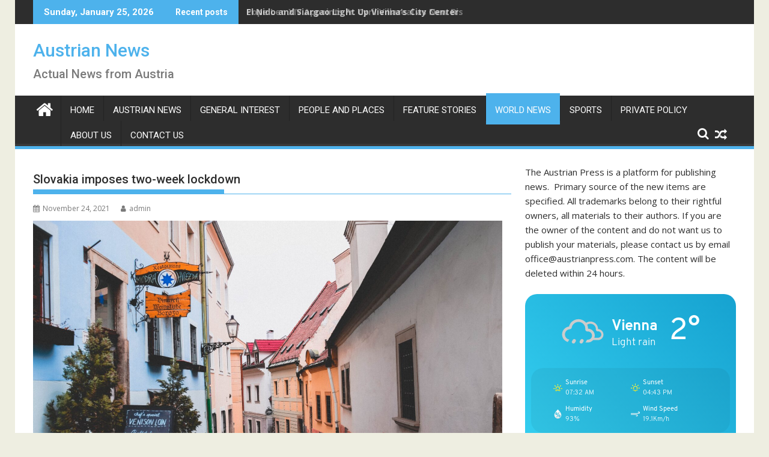

--- FILE ---
content_type: text/html; charset=UTF-8
request_url: https://austrianpress.com/2021/11/24/slovakia-imposes-two-week-lockdown/
body_size: 23411
content:
<!DOCTYPE html><html lang="en-US" prefix="og: https://ogp.me/ns#">
    	<head>

		        <meta charset="UTF-8">
        <meta name="viewport" content="width=device-width, initial-scale=1">
        <link rel="profile" href="http://gmpg.org/xfn/11">
        <link rel="pingback" href="https://austrianpress.com/xmlrpc.php">
    	<style>img:is([sizes="auto" i], [sizes^="auto," i]) { contain-intrinsic-size: 3000px 1500px }</style>
	
<!-- Search Engine Optimization by Rank Math - https://rankmath.com/ -->
<title>Slovakia imposes two-week lockdown - Austrian News</title>
<meta name="description" content="The Slovak government has decided on a nationwide lockdown for two weeks starting tomorrow. This was announced by Vice Prime Minister Richard Sulik after a"/>
<meta name="robots" content="index, follow, max-snippet:-1, max-video-preview:-1, max-image-preview:large"/>
<link rel="canonical" href="https://austrianpress.com/2021/11/24/slovakia-imposes-two-week-lockdown/" />
<meta property="og:locale" content="en_US" />
<meta property="og:type" content="article" />
<meta property="og:title" content="Slovakia imposes two-week lockdown - Austrian News" />
<meta property="og:description" content="The Slovak government has decided on a nationwide lockdown for two weeks starting tomorrow. This was announced by Vice Prime Minister Richard Sulik after a" />
<meta property="og:url" content="https://austrianpress.com/2021/11/24/slovakia-imposes-two-week-lockdown/" />
<meta property="og:site_name" content="Austrian News" />
<meta property="article:section" content="World News" />
<meta property="og:updated_time" content="2021-11-24T16:57:26+00:00" />
<meta property="og:image" content="https://austrianpress.com/wp-content/uploads/2021/11/nastya-dulhiier-MmQd0atcV80-unsplash-1024x683.jpg" />
<meta property="og:image:secure_url" content="https://austrianpress.com/wp-content/uploads/2021/11/nastya-dulhiier-MmQd0atcV80-unsplash-1024x683.jpg" />
<meta property="og:image:width" content="640" />
<meta property="og:image:height" content="427" />
<meta property="og:image:alt" content="Slovakia imposes two-week lockdown" />
<meta property="og:image:type" content="image/jpeg" />
<meta property="article:published_time" content="2021-11-24T16:57:25+00:00" />
<meta property="article:modified_time" content="2021-11-24T16:57:26+00:00" />
<meta name="twitter:card" content="summary_large_image" />
<meta name="twitter:title" content="Slovakia imposes two-week lockdown - Austrian News" />
<meta name="twitter:description" content="The Slovak government has decided on a nationwide lockdown for two weeks starting tomorrow. This was announced by Vice Prime Minister Richard Sulik after a" />
<meta name="twitter:image" content="https://austrianpress.com/wp-content/uploads/2021/11/nastya-dulhiier-MmQd0atcV80-unsplash-1024x683.jpg" />
<meta name="twitter:label1" content="Written by" />
<meta name="twitter:data1" content="admin" />
<meta name="twitter:label2" content="Time to read" />
<meta name="twitter:data2" content="1 minute" />
<script type="application/ld+json" class="rank-math-schema">{"@context":"https://schema.org","@graph":[{"@type":"Organization","@id":"https://austrianpress.com/#organization","name":"Austrian News","url":"https://austrianpress.com"},{"@type":"WebSite","@id":"https://austrianpress.com/#website","url":"https://austrianpress.com","name":"Austrian News","publisher":{"@id":"https://austrianpress.com/#organization"},"inLanguage":"en-US"},{"@type":"ImageObject","@id":"https://austrianpress.com/wp-content/uploads/2021/11/nastya-dulhiier-MmQd0atcV80-unsplash-scaled.jpg","url":"https://austrianpress.com/wp-content/uploads/2021/11/nastya-dulhiier-MmQd0atcV80-unsplash-scaled.jpg","width":"2560","height":"1707","inLanguage":"en-US"},{"@type":"BreadcrumbList","@id":"https://austrianpress.com/2021/11/24/slovakia-imposes-two-week-lockdown/#breadcrumb","itemListElement":[{"@type":"ListItem","position":"1","item":{"@id":"https://austrianpress.com","name":"Home"}},{"@type":"ListItem","position":"2","item":{"@id":"https://austrianpress.com/category/newsbriefs/","name":"World News"}},{"@type":"ListItem","position":"3","item":{"@id":"https://austrianpress.com/2021/11/24/slovakia-imposes-two-week-lockdown/","name":"Slovakia imposes two-week lockdown"}}]},{"@type":"WebPage","@id":"https://austrianpress.com/2021/11/24/slovakia-imposes-two-week-lockdown/#webpage","url":"https://austrianpress.com/2021/11/24/slovakia-imposes-two-week-lockdown/","name":"Slovakia imposes two-week lockdown - Austrian News","datePublished":"2021-11-24T16:57:25+00:00","dateModified":"2021-11-24T16:57:26+00:00","isPartOf":{"@id":"https://austrianpress.com/#website"},"primaryImageOfPage":{"@id":"https://austrianpress.com/wp-content/uploads/2021/11/nastya-dulhiier-MmQd0atcV80-unsplash-scaled.jpg"},"inLanguage":"en-US","breadcrumb":{"@id":"https://austrianpress.com/2021/11/24/slovakia-imposes-two-week-lockdown/#breadcrumb"}},{"@type":"Person","@id":"https://austrianpress.com/author/admin/","name":"admin","url":"https://austrianpress.com/author/admin/","image":{"@type":"ImageObject","@id":"https://austrianpress.com/wp-content/uploads/2022/02/hector-150x150.jpg","url":"https://austrianpress.com/wp-content/uploads/2022/02/hector-150x150.jpg","caption":"admin","inLanguage":"en-US"},"sameAs":["https://austrianpress.com"],"worksFor":{"@id":"https://austrianpress.com/#organization"}},{"@type":"BlogPosting","headline":"Slovakia imposes two-week lockdown - Austrian News","datePublished":"2021-11-24T16:57:25+00:00","dateModified":"2021-11-24T16:57:26+00:00","articleSection":"World News","author":{"@id":"https://austrianpress.com/author/admin/","name":"admin"},"publisher":{"@id":"https://austrianpress.com/#organization"},"description":"The Slovak government has decided on a nationwide lockdown for two weeks starting tomorrow. This was announced by Vice Prime Minister Richard Sulik after a","name":"Slovakia imposes two-week lockdown - Austrian News","@id":"https://austrianpress.com/2021/11/24/slovakia-imposes-two-week-lockdown/#richSnippet","isPartOf":{"@id":"https://austrianpress.com/2021/11/24/slovakia-imposes-two-week-lockdown/#webpage"},"image":{"@id":"https://austrianpress.com/wp-content/uploads/2021/11/nastya-dulhiier-MmQd0atcV80-unsplash-scaled.jpg"},"inLanguage":"en-US","mainEntityOfPage":{"@id":"https://austrianpress.com/2021/11/24/slovakia-imposes-two-week-lockdown/#webpage"}}]}</script>
<!-- /Rank Math WordPress SEO plugin -->

<link rel='dns-prefetch' href='//fonts.googleapis.com' />
<script src="https://cmp.gatekeeperconsent.com/min.js" data-cfasync="false"></script>
<script src="https://the.gatekeeperconsent.com/cmp.min.js" data-cfasync="false"></script>
<script type="text/javascript">
/* <![CDATA[ */
window._wpemojiSettings = {"baseUrl":"https:\/\/s.w.org\/images\/core\/emoji\/16.0.1\/72x72\/","ext":".png","svgUrl":"https:\/\/s.w.org\/images\/core\/emoji\/16.0.1\/svg\/","svgExt":".svg","source":{"concatemoji":"https:\/\/austrianpress.com\/wp-includes\/js\/wp-emoji-release.min.js?ver=6.8.3"}};
/*! This file is auto-generated */
!function(s,n){var o,i,e;function c(e){try{var t={supportTests:e,timestamp:(new Date).valueOf()};sessionStorage.setItem(o,JSON.stringify(t))}catch(e){}}function p(e,t,n){e.clearRect(0,0,e.canvas.width,e.canvas.height),e.fillText(t,0,0);var t=new Uint32Array(e.getImageData(0,0,e.canvas.width,e.canvas.height).data),a=(e.clearRect(0,0,e.canvas.width,e.canvas.height),e.fillText(n,0,0),new Uint32Array(e.getImageData(0,0,e.canvas.width,e.canvas.height).data));return t.every(function(e,t){return e===a[t]})}function u(e,t){e.clearRect(0,0,e.canvas.width,e.canvas.height),e.fillText(t,0,0);for(var n=e.getImageData(16,16,1,1),a=0;a<n.data.length;a++)if(0!==n.data[a])return!1;return!0}function f(e,t,n,a){switch(t){case"flag":return n(e,"\ud83c\udff3\ufe0f\u200d\u26a7\ufe0f","\ud83c\udff3\ufe0f\u200b\u26a7\ufe0f")?!1:!n(e,"\ud83c\udde8\ud83c\uddf6","\ud83c\udde8\u200b\ud83c\uddf6")&&!n(e,"\ud83c\udff4\udb40\udc67\udb40\udc62\udb40\udc65\udb40\udc6e\udb40\udc67\udb40\udc7f","\ud83c\udff4\u200b\udb40\udc67\u200b\udb40\udc62\u200b\udb40\udc65\u200b\udb40\udc6e\u200b\udb40\udc67\u200b\udb40\udc7f");case"emoji":return!a(e,"\ud83e\udedf")}return!1}function g(e,t,n,a){var r="undefined"!=typeof WorkerGlobalScope&&self instanceof WorkerGlobalScope?new OffscreenCanvas(300,150):s.createElement("canvas"),o=r.getContext("2d",{willReadFrequently:!0}),i=(o.textBaseline="top",o.font="600 32px Arial",{});return e.forEach(function(e){i[e]=t(o,e,n,a)}),i}function t(e){var t=s.createElement("script");t.src=e,t.defer=!0,s.head.appendChild(t)}"undefined"!=typeof Promise&&(o="wpEmojiSettingsSupports",i=["flag","emoji"],n.supports={everything:!0,everythingExceptFlag:!0},e=new Promise(function(e){s.addEventListener("DOMContentLoaded",e,{once:!0})}),new Promise(function(t){var n=function(){try{var e=JSON.parse(sessionStorage.getItem(o));if("object"==typeof e&&"number"==typeof e.timestamp&&(new Date).valueOf()<e.timestamp+604800&&"object"==typeof e.supportTests)return e.supportTests}catch(e){}return null}();if(!n){if("undefined"!=typeof Worker&&"undefined"!=typeof OffscreenCanvas&&"undefined"!=typeof URL&&URL.createObjectURL&&"undefined"!=typeof Blob)try{var e="postMessage("+g.toString()+"("+[JSON.stringify(i),f.toString(),p.toString(),u.toString()].join(",")+"));",a=new Blob([e],{type:"text/javascript"}),r=new Worker(URL.createObjectURL(a),{name:"wpTestEmojiSupports"});return void(r.onmessage=function(e){c(n=e.data),r.terminate(),t(n)})}catch(e){}c(n=g(i,f,p,u))}t(n)}).then(function(e){for(var t in e)n.supports[t]=e[t],n.supports.everything=n.supports.everything&&n.supports[t],"flag"!==t&&(n.supports.everythingExceptFlag=n.supports.everythingExceptFlag&&n.supports[t]);n.supports.everythingExceptFlag=n.supports.everythingExceptFlag&&!n.supports.flag,n.DOMReady=!1,n.readyCallback=function(){n.DOMReady=!0}}).then(function(){return e}).then(function(){var e;n.supports.everything||(n.readyCallback(),(e=n.source||{}).concatemoji?t(e.concatemoji):e.wpemoji&&e.twemoji&&(t(e.twemoji),t(e.wpemoji)))}))}((window,document),window._wpemojiSettings);
/* ]]> */
</script>

<style id='wp-emoji-styles-inline-css' type='text/css'>

	img.wp-smiley, img.emoji {
		display: inline !important;
		border: none !important;
		box-shadow: none !important;
		height: 1em !important;
		width: 1em !important;
		margin: 0 0.07em !important;
		vertical-align: -0.1em !important;
		background: none !important;
		padding: 0 !important;
	}
</style>
<link rel='stylesheet' id='wp-block-library-css' href='https://austrianpress.com/wp-includes/css/dist/block-library/style.min.css?ver=6.8.3' type='text/css' media='all' />
<style id='wp-block-library-theme-inline-css' type='text/css'>
.wp-block-audio :where(figcaption){color:#555;font-size:13px;text-align:center}.is-dark-theme .wp-block-audio :where(figcaption){color:#ffffffa6}.wp-block-audio{margin:0 0 1em}.wp-block-code{border:1px solid #ccc;border-radius:4px;font-family:Menlo,Consolas,monaco,monospace;padding:.8em 1em}.wp-block-embed :where(figcaption){color:#555;font-size:13px;text-align:center}.is-dark-theme .wp-block-embed :where(figcaption){color:#ffffffa6}.wp-block-embed{margin:0 0 1em}.blocks-gallery-caption{color:#555;font-size:13px;text-align:center}.is-dark-theme .blocks-gallery-caption{color:#ffffffa6}:root :where(.wp-block-image figcaption){color:#555;font-size:13px;text-align:center}.is-dark-theme :root :where(.wp-block-image figcaption){color:#ffffffa6}.wp-block-image{margin:0 0 1em}.wp-block-pullquote{border-bottom:4px solid;border-top:4px solid;color:currentColor;margin-bottom:1.75em}.wp-block-pullquote cite,.wp-block-pullquote footer,.wp-block-pullquote__citation{color:currentColor;font-size:.8125em;font-style:normal;text-transform:uppercase}.wp-block-quote{border-left:.25em solid;margin:0 0 1.75em;padding-left:1em}.wp-block-quote cite,.wp-block-quote footer{color:currentColor;font-size:.8125em;font-style:normal;position:relative}.wp-block-quote:where(.has-text-align-right){border-left:none;border-right:.25em solid;padding-left:0;padding-right:1em}.wp-block-quote:where(.has-text-align-center){border:none;padding-left:0}.wp-block-quote.is-large,.wp-block-quote.is-style-large,.wp-block-quote:where(.is-style-plain){border:none}.wp-block-search .wp-block-search__label{font-weight:700}.wp-block-search__button{border:1px solid #ccc;padding:.375em .625em}:where(.wp-block-group.has-background){padding:1.25em 2.375em}.wp-block-separator.has-css-opacity{opacity:.4}.wp-block-separator{border:none;border-bottom:2px solid;margin-left:auto;margin-right:auto}.wp-block-separator.has-alpha-channel-opacity{opacity:1}.wp-block-separator:not(.is-style-wide):not(.is-style-dots){width:100px}.wp-block-separator.has-background:not(.is-style-dots){border-bottom:none;height:1px}.wp-block-separator.has-background:not(.is-style-wide):not(.is-style-dots){height:2px}.wp-block-table{margin:0 0 1em}.wp-block-table td,.wp-block-table th{word-break:normal}.wp-block-table :where(figcaption){color:#555;font-size:13px;text-align:center}.is-dark-theme .wp-block-table :where(figcaption){color:#ffffffa6}.wp-block-video :where(figcaption){color:#555;font-size:13px;text-align:center}.is-dark-theme .wp-block-video :where(figcaption){color:#ffffffa6}.wp-block-video{margin:0 0 1em}:root :where(.wp-block-template-part.has-background){margin-bottom:0;margin-top:0;padding:1.25em 2.375em}
</style>
<style id='classic-theme-styles-inline-css' type='text/css'>
/*! This file is auto-generated */
.wp-block-button__link{color:#fff;background-color:#32373c;border-radius:9999px;box-shadow:none;text-decoration:none;padding:calc(.667em + 2px) calc(1.333em + 2px);font-size:1.125em}.wp-block-file__button{background:#32373c;color:#fff;text-decoration:none}
</style>
<style id='global-styles-inline-css' type='text/css'>
:root{--wp--preset--aspect-ratio--square: 1;--wp--preset--aspect-ratio--4-3: 4/3;--wp--preset--aspect-ratio--3-4: 3/4;--wp--preset--aspect-ratio--3-2: 3/2;--wp--preset--aspect-ratio--2-3: 2/3;--wp--preset--aspect-ratio--16-9: 16/9;--wp--preset--aspect-ratio--9-16: 9/16;--wp--preset--color--black: #000000;--wp--preset--color--cyan-bluish-gray: #abb8c3;--wp--preset--color--white: #ffffff;--wp--preset--color--pale-pink: #f78da7;--wp--preset--color--vivid-red: #cf2e2e;--wp--preset--color--luminous-vivid-orange: #ff6900;--wp--preset--color--luminous-vivid-amber: #fcb900;--wp--preset--color--light-green-cyan: #7bdcb5;--wp--preset--color--vivid-green-cyan: #00d084;--wp--preset--color--pale-cyan-blue: #8ed1fc;--wp--preset--color--vivid-cyan-blue: #0693e3;--wp--preset--color--vivid-purple: #9b51e0;--wp--preset--gradient--vivid-cyan-blue-to-vivid-purple: linear-gradient(135deg,rgba(6,147,227,1) 0%,rgb(155,81,224) 100%);--wp--preset--gradient--light-green-cyan-to-vivid-green-cyan: linear-gradient(135deg,rgb(122,220,180) 0%,rgb(0,208,130) 100%);--wp--preset--gradient--luminous-vivid-amber-to-luminous-vivid-orange: linear-gradient(135deg,rgba(252,185,0,1) 0%,rgba(255,105,0,1) 100%);--wp--preset--gradient--luminous-vivid-orange-to-vivid-red: linear-gradient(135deg,rgba(255,105,0,1) 0%,rgb(207,46,46) 100%);--wp--preset--gradient--very-light-gray-to-cyan-bluish-gray: linear-gradient(135deg,rgb(238,238,238) 0%,rgb(169,184,195) 100%);--wp--preset--gradient--cool-to-warm-spectrum: linear-gradient(135deg,rgb(74,234,220) 0%,rgb(151,120,209) 20%,rgb(207,42,186) 40%,rgb(238,44,130) 60%,rgb(251,105,98) 80%,rgb(254,248,76) 100%);--wp--preset--gradient--blush-light-purple: linear-gradient(135deg,rgb(255,206,236) 0%,rgb(152,150,240) 100%);--wp--preset--gradient--blush-bordeaux: linear-gradient(135deg,rgb(254,205,165) 0%,rgb(254,45,45) 50%,rgb(107,0,62) 100%);--wp--preset--gradient--luminous-dusk: linear-gradient(135deg,rgb(255,203,112) 0%,rgb(199,81,192) 50%,rgb(65,88,208) 100%);--wp--preset--gradient--pale-ocean: linear-gradient(135deg,rgb(255,245,203) 0%,rgb(182,227,212) 50%,rgb(51,167,181) 100%);--wp--preset--gradient--electric-grass: linear-gradient(135deg,rgb(202,248,128) 0%,rgb(113,206,126) 100%);--wp--preset--gradient--midnight: linear-gradient(135deg,rgb(2,3,129) 0%,rgb(40,116,252) 100%);--wp--preset--font-size--small: 13px;--wp--preset--font-size--medium: 20px;--wp--preset--font-size--large: 36px;--wp--preset--font-size--x-large: 42px;--wp--preset--spacing--20: 0.44rem;--wp--preset--spacing--30: 0.67rem;--wp--preset--spacing--40: 1rem;--wp--preset--spacing--50: 1.5rem;--wp--preset--spacing--60: 2.25rem;--wp--preset--spacing--70: 3.38rem;--wp--preset--spacing--80: 5.06rem;--wp--preset--shadow--natural: 6px 6px 9px rgba(0, 0, 0, 0.2);--wp--preset--shadow--deep: 12px 12px 50px rgba(0, 0, 0, 0.4);--wp--preset--shadow--sharp: 6px 6px 0px rgba(0, 0, 0, 0.2);--wp--preset--shadow--outlined: 6px 6px 0px -3px rgba(255, 255, 255, 1), 6px 6px rgba(0, 0, 0, 1);--wp--preset--shadow--crisp: 6px 6px 0px rgba(0, 0, 0, 1);}:where(.is-layout-flex){gap: 0.5em;}:where(.is-layout-grid){gap: 0.5em;}body .is-layout-flex{display: flex;}.is-layout-flex{flex-wrap: wrap;align-items: center;}.is-layout-flex > :is(*, div){margin: 0;}body .is-layout-grid{display: grid;}.is-layout-grid > :is(*, div){margin: 0;}:where(.wp-block-columns.is-layout-flex){gap: 2em;}:where(.wp-block-columns.is-layout-grid){gap: 2em;}:where(.wp-block-post-template.is-layout-flex){gap: 1.25em;}:where(.wp-block-post-template.is-layout-grid){gap: 1.25em;}.has-black-color{color: var(--wp--preset--color--black) !important;}.has-cyan-bluish-gray-color{color: var(--wp--preset--color--cyan-bluish-gray) !important;}.has-white-color{color: var(--wp--preset--color--white) !important;}.has-pale-pink-color{color: var(--wp--preset--color--pale-pink) !important;}.has-vivid-red-color{color: var(--wp--preset--color--vivid-red) !important;}.has-luminous-vivid-orange-color{color: var(--wp--preset--color--luminous-vivid-orange) !important;}.has-luminous-vivid-amber-color{color: var(--wp--preset--color--luminous-vivid-amber) !important;}.has-light-green-cyan-color{color: var(--wp--preset--color--light-green-cyan) !important;}.has-vivid-green-cyan-color{color: var(--wp--preset--color--vivid-green-cyan) !important;}.has-pale-cyan-blue-color{color: var(--wp--preset--color--pale-cyan-blue) !important;}.has-vivid-cyan-blue-color{color: var(--wp--preset--color--vivid-cyan-blue) !important;}.has-vivid-purple-color{color: var(--wp--preset--color--vivid-purple) !important;}.has-black-background-color{background-color: var(--wp--preset--color--black) !important;}.has-cyan-bluish-gray-background-color{background-color: var(--wp--preset--color--cyan-bluish-gray) !important;}.has-white-background-color{background-color: var(--wp--preset--color--white) !important;}.has-pale-pink-background-color{background-color: var(--wp--preset--color--pale-pink) !important;}.has-vivid-red-background-color{background-color: var(--wp--preset--color--vivid-red) !important;}.has-luminous-vivid-orange-background-color{background-color: var(--wp--preset--color--luminous-vivid-orange) !important;}.has-luminous-vivid-amber-background-color{background-color: var(--wp--preset--color--luminous-vivid-amber) !important;}.has-light-green-cyan-background-color{background-color: var(--wp--preset--color--light-green-cyan) !important;}.has-vivid-green-cyan-background-color{background-color: var(--wp--preset--color--vivid-green-cyan) !important;}.has-pale-cyan-blue-background-color{background-color: var(--wp--preset--color--pale-cyan-blue) !important;}.has-vivid-cyan-blue-background-color{background-color: var(--wp--preset--color--vivid-cyan-blue) !important;}.has-vivid-purple-background-color{background-color: var(--wp--preset--color--vivid-purple) !important;}.has-black-border-color{border-color: var(--wp--preset--color--black) !important;}.has-cyan-bluish-gray-border-color{border-color: var(--wp--preset--color--cyan-bluish-gray) !important;}.has-white-border-color{border-color: var(--wp--preset--color--white) !important;}.has-pale-pink-border-color{border-color: var(--wp--preset--color--pale-pink) !important;}.has-vivid-red-border-color{border-color: var(--wp--preset--color--vivid-red) !important;}.has-luminous-vivid-orange-border-color{border-color: var(--wp--preset--color--luminous-vivid-orange) !important;}.has-luminous-vivid-amber-border-color{border-color: var(--wp--preset--color--luminous-vivid-amber) !important;}.has-light-green-cyan-border-color{border-color: var(--wp--preset--color--light-green-cyan) !important;}.has-vivid-green-cyan-border-color{border-color: var(--wp--preset--color--vivid-green-cyan) !important;}.has-pale-cyan-blue-border-color{border-color: var(--wp--preset--color--pale-cyan-blue) !important;}.has-vivid-cyan-blue-border-color{border-color: var(--wp--preset--color--vivid-cyan-blue) !important;}.has-vivid-purple-border-color{border-color: var(--wp--preset--color--vivid-purple) !important;}.has-vivid-cyan-blue-to-vivid-purple-gradient-background{background: var(--wp--preset--gradient--vivid-cyan-blue-to-vivid-purple) !important;}.has-light-green-cyan-to-vivid-green-cyan-gradient-background{background: var(--wp--preset--gradient--light-green-cyan-to-vivid-green-cyan) !important;}.has-luminous-vivid-amber-to-luminous-vivid-orange-gradient-background{background: var(--wp--preset--gradient--luminous-vivid-amber-to-luminous-vivid-orange) !important;}.has-luminous-vivid-orange-to-vivid-red-gradient-background{background: var(--wp--preset--gradient--luminous-vivid-orange-to-vivid-red) !important;}.has-very-light-gray-to-cyan-bluish-gray-gradient-background{background: var(--wp--preset--gradient--very-light-gray-to-cyan-bluish-gray) !important;}.has-cool-to-warm-spectrum-gradient-background{background: var(--wp--preset--gradient--cool-to-warm-spectrum) !important;}.has-blush-light-purple-gradient-background{background: var(--wp--preset--gradient--blush-light-purple) !important;}.has-blush-bordeaux-gradient-background{background: var(--wp--preset--gradient--blush-bordeaux) !important;}.has-luminous-dusk-gradient-background{background: var(--wp--preset--gradient--luminous-dusk) !important;}.has-pale-ocean-gradient-background{background: var(--wp--preset--gradient--pale-ocean) !important;}.has-electric-grass-gradient-background{background: var(--wp--preset--gradient--electric-grass) !important;}.has-midnight-gradient-background{background: var(--wp--preset--gradient--midnight) !important;}.has-small-font-size{font-size: var(--wp--preset--font-size--small) !important;}.has-medium-font-size{font-size: var(--wp--preset--font-size--medium) !important;}.has-large-font-size{font-size: var(--wp--preset--font-size--large) !important;}.has-x-large-font-size{font-size: var(--wp--preset--font-size--x-large) !important;}
:where(.wp-block-post-template.is-layout-flex){gap: 1.25em;}:where(.wp-block-post-template.is-layout-grid){gap: 1.25em;}
:where(.wp-block-columns.is-layout-flex){gap: 2em;}:where(.wp-block-columns.is-layout-grid){gap: 2em;}
:root :where(.wp-block-pullquote){font-size: 1.5em;line-height: 1.6;}
</style>
<link rel='stylesheet' id='fontawesome-6.3.0-css' href='https://austrianpress.com/wp-content/plugins/simple-floating-menu/assets/css/fontawesome-6.3.0.css?ver=1.3.0' type='text/css' media='all' />
<link rel='stylesheet' id='eleganticons-css' href='https://austrianpress.com/wp-content/plugins/simple-floating-menu/assets/css/eleganticons.css?ver=1.3.0' type='text/css' media='all' />
<link rel='stylesheet' id='essentialicon-css' href='https://austrianpress.com/wp-content/plugins/simple-floating-menu/assets/css/essentialicon.css?ver=1.3.0' type='text/css' media='all' />
<link rel='stylesheet' id='iconfont-css' href='https://austrianpress.com/wp-content/plugins/simple-floating-menu/assets/css/icofont.css?ver=1.3.0' type='text/css' media='all' />
<link rel='stylesheet' id='materialdesignicons-css' href='https://austrianpress.com/wp-content/plugins/simple-floating-menu/assets/css/materialdesignicons.css?ver=1.3.0' type='text/css' media='all' />
<link rel='stylesheet' id='sfm-style-css' href='https://austrianpress.com/wp-content/plugins/simple-floating-menu/assets/css/style.css?ver=1.3.0' type='text/css' media='all' />
<style id='sfm-style-inline-css' type='text/css'>
.sfm-floating-menu a.sfm-shape-button{height:50px;width:50px}.sfm-floating-menu a.sfm-shape-button{font-size:16px}.sfm-floating-menu i{top:0px}.sfm-floating-menu.horizontal{margin:0 -2.5px}.sfm-floating-menu.vertical{margin:-2.5px 0}.sfm-floating-menu.horizontal .sfm-button{margin:0 2.5px}.sfm-floating-menu.vertical .sfm-button{margin:2.5px 0}.sfm-floating-menu.top-left,.sfm-floating-menu.top-right,.sfm-floating-menu.top-middle{top:0px}.sfm-floating-menu.bottom-left,.sfm-floating-menu.bottom-right,.sfm-floating-menu.bottom-middle{bottom:0px}.sfm-floating-menu.top-left,.sfm-floating-menu.bottom-left,.sfm-floating-menu.middle-left{left:0px}.sfm-floating-menu.top-right,.sfm-floating-menu.bottom-right,.sfm-floating-menu.middle-right{right:0px}.sfm-floating-menu{z-index:9}.sfm-floating-menu .sfm-61f0e405c5ee8 a.sfm-shape-button{background:#000000}.sfm-floating-menu .sfm-61f0e405c5ee8 a.sfm-shape-button{color:#FFFFFF}.sfm-floating-menu .sfm-61f0e405c5ee8:hover a.sfm-shape-button{background:#000000}.sfm-floating-menu .sfm-61f0e405c5ee8:hover a.sfm-shape-button{color:#FFFFFF}.sfm-floating-menu .sfm-61f0e405c5ee8 .sfm-tool-tip{background:#000000}.sfm-floating-menu.top-left.horizontal .sfm-61f0e405c5ee8 .sfm-tool-tip:after,.sfm-floating-menu.top-middle.horizontal .sfm-61f0e405c5ee8 .sfm-tool-tip:after,.sfm-floating-menu.top-right.horizontal .sfm-61f0e405c5ee8 .sfm-tool-tip:after{border-color:transparent transparent #000000 transparent}.sfm-floating-menu.top-left.vertical .sfm-61f0e405c5ee8 .sfm-tool-tip:after,.sfm-floating-menu.top-middle.vertical .sfm-61f0e405c5ee8 .sfm-tool-tip:after,.sfm-floating-menu.bottom-left.vertical .sfm-61f0e405c5ee8 .sfm-tool-tip:after,.sfm-floating-menu.bottom-middle.vertical .sfm-61f0e405c5ee8 .sfm-tool-tip:after,.sfm-floating-menu.middle-left.vertical .sfm-61f0e405c5ee8 .sfm-tool-tip:after{border-color:transparent #000000 transparent transparent}.sfm-floating-menu.top-right.vertical .sfm-61f0e405c5ee8 .sfm-tool-tip:after,.sfm-floating-menu.middle-right.vertical .sfm-61f0e405c5ee8 .sfm-tool-tip:after,.sfm-floating-menu.bottom-right.vertical .sfm-61f0e405c5ee8 .sfm-tool-tip:after{border-color:transparent transparent transparent #000000}.sfm-floating-menu.bottom-left.horizontal .sfm-61f0e405c5ee8 .sfm-tool-tip:after,.sfm-floating-menu.bottom-middle.horizontal .sfm-61f0e405c5ee8 .sfm-tool-tip:after,.sfm-floating-menu.bottom-right.horizontal .sfm-61f0e405c5ee8 .sfm-tool-tip:after,.sfm-floating-menu.middle-left.horizontal .sfm-61f0e405c5ee8 .sfm-tool-tip:after,.sfm-floating-menu.middle-right.horizontal .sfm-61f0e405c5ee8 .sfm-tool-tip:after{border-color:#000000 transparent transparent transparent}.sfm-floating-menu .sfm-61f0e405c5ee8 .sfm-tool-tip a{color:#FFFFFF}.sfm-floating-menu .sfm-tool-tip a{font-family:Open Sans}.sfm-floating-menu .sfm-tool-tip a{font-weight:400;font-style:normal}.sfm-floating-menu .sfm-tool-tip a{text-transform:none}.sfm-floating-menu .sfm-tool-tip a{text-decoration:none}.sfm-floating-menu .sfm-tool-tip a{font-size:16px}.sfm-floating-menu .sfm-tool-tip a{line-height:1}.sfm-floating-menu .sfm-tool-tip a{letter-spacing:0px}.sfm-floating-menu .sfm-button{--sfm-button-shadow-x:0px}.sfm-floating-menu .sfm-button{--sfm-button-shadow-y:0px}.sfm-floating-menu .sfm-button{--sfm-button-shadow-blur:0px}
</style>
<link crossorigin="anonymous" rel='stylesheet' id='sfm-fonts-css' href='https://fonts.googleapis.com/css?family=Open+Sans%3A300%2C400%2C500%2C600%2C700%2C800%2C300i%2C400i%2C500i%2C600i%2C700i%2C800i&#038;subset=latin%2Clatin-ext&#038;ver=1.3.0' type='text/css' media='all' />
<link rel='stylesheet' id='wettervorhersage-css' href='https://austrianpress.com/wp-content/plugins/wettervorhersage/public/css/wettervorhersage-public.css?ver=1.0.0' type='text/css' media='all' />
<link rel='stylesheet' id='jquery-bxslider-css' href='https://austrianpress.com/wp-content/themes/supermag/assets/library/bxslider/css/jquery.bxslider.min.css?ver=4.2.5' type='text/css' media='all' />
<link crossorigin="anonymous" rel='stylesheet' id='supermag-googleapis-css' href='//fonts.googleapis.com/css?family=Open+Sans%3A600%2C400%7CRoboto%3A300italic%2C400%2C500%2C700&#038;ver=1.0.1' type='text/css' media='all' />
<link rel='stylesheet' id='font-awesome-css' href='https://austrianpress.com/wp-content/themes/supermag/assets/library/Font-Awesome/css/font-awesome.min.css?ver=4.7.0' type='text/css' media='all' />
<link rel='stylesheet' id='supermag-style-css' href='https://austrianpress.com/wp-content/themes/supermag/style.css?ver=1.4.9' type='text/css' media='all' />
<style id='supermag-style-inline-css' type='text/css'>

            mark,
            .comment-form .form-submit input,
            .read-more,
            .bn-title,
            .home-icon.front_page_on,
            .header-wrapper .menu li:hover > a,
            .header-wrapper .menu > li.current-menu-item a,
            .header-wrapper .menu > li.current-menu-parent a,
            .header-wrapper .menu > li.current_page_parent a,
            .header-wrapper .menu > li.current_page_ancestor a,
            .header-wrapper .menu > li.current-menu-item > a:before,
            .header-wrapper .menu > li.current-menu-parent > a:before,
            .header-wrapper .menu > li.current_page_parent > a:before,
            .header-wrapper .menu > li.current_page_ancestor > a:before,
            .header-wrapper .main-navigation ul ul.sub-menu li:hover > a,
            .header-wrapper .main-navigation ul ul.children li:hover > a,
            .slider-section .cat-links a,
            .featured-desc .below-entry-meta .cat-links a,
            #calendar_wrap #wp-calendar #today,
            #calendar_wrap #wp-calendar #today a,
            .wpcf7-form input.wpcf7-submit:hover,
            .breadcrumb{
                background: #4db2ec;
            }
        
            a:hover,
            .screen-reader-text:focus,
            .bn-content a:hover,
            .socials a:hover,
            .site-title a,
            .search-block input#menu-search,
            .widget_search input#s,
            .search-block #searchsubmit,
            .widget_search #searchsubmit,
            .footer-sidebar .featured-desc .above-entry-meta a:hover,
            .slider-section .slide-title:hover,
            .besides-slider .post-title a:hover,
            .slider-feature-wrap a:hover,
            .slider-section .bx-controls-direction a,
            .besides-slider .beside-post:hover .beside-caption,
            .besides-slider .beside-post:hover .beside-caption a:hover,
            .featured-desc .above-entry-meta span:hover,
            .posted-on a:hover,
            .cat-links a:hover,
            .comments-link a:hover,
            .edit-link a:hover,
            .tags-links a:hover,
            .byline a:hover,
            .nav-links a:hover,
            #supermag-breadcrumbs a:hover,
            .wpcf7-form input.wpcf7-submit,
             .woocommerce nav.woocommerce-pagination ul li a:focus, 
             .woocommerce nav.woocommerce-pagination ul li a:hover, 
             .woocommerce nav.woocommerce-pagination ul li span.current{
                color: #4db2ec;
            }
            .search-block input#menu-search,
            .widget_search input#s,
            .tagcloud a{
                border: 1px solid #4db2ec;
            }
            .footer-wrapper .border,
            .nav-links .nav-previous a:hover,
            .nav-links .nav-next a:hover{
                border-top: 1px solid #4db2ec;
            }
             .besides-slider .beside-post{
                border-bottom: 3px solid #4db2ec;
            }
            .widget-title,
            .footer-wrapper,
            .page-header .page-title,
            .single .entry-header .entry-title,
            .page .entry-header .entry-title{
                border-bottom: 1px solid #4db2ec;
            }
            .widget-title:before,
            .page-header .page-title:before,
            .single .entry-header .entry-title:before,
            .page .entry-header .entry-title:before {
                border-bottom: 7px solid #4db2ec;
            }
           .wpcf7-form input.wpcf7-submit,
            article.post.sticky{
                border: 2px solid #4db2ec;
            }
           .breadcrumb::after {
                border-left: 5px solid #4db2ec;
            }
           .rtl .breadcrumb::after {
                border-right: 5px solid #4db2ec;
                border-left:medium none;
            }
           .header-wrapper #site-navigation{
                border-bottom: 5px solid #4db2ec;
            }
           @media screen and (max-width:992px){
                .slicknav_btn.slicknav_open{
                    border: 1px solid #4db2ec;
                }
                 .header-wrapper .main-navigation ul ul.sub-menu li:hover > a,
                 .header-wrapper .main-navigation ul ul.children li:hover > a
                 {
                         background: #2d2d2d;
                 }
                .slicknav_btn.slicknav_open:before{
                    background: #4db2ec;
                    box-shadow: 0 6px 0 0 #4db2ec, 0 12px 0 0 #4db2ec;
                }
                .slicknav_nav li:hover > a,
                .slicknav_nav li.current-menu-ancestor a,
                .slicknav_nav li.current-menu-item  > a,
                .slicknav_nav li.current_page_item a,
                .slicknav_nav li.current_page_item .slicknav_item span,
                .slicknav_nav li .slicknav_item:hover a{
                    color: #4db2ec;
                }
            }
                    .cat-links .at-cat-item-1{
                    background: #4db2ec!important;
                    color : #fff!important;
                    }
                    
                    .cat-links .at-cat-item-1:hover{
                    background: #2d2d2d!important;
                    color : #fff!important;
                    }
                    
                    .cat-links .at-cat-item-2{
                    background: #4db2ec!important;
                    color : #fff!important;
                    }
                    
                    .cat-links .at-cat-item-2:hover{
                    background: #2d2d2d!important;
                    color : #fff!important;
                    }
                    
                    .cat-links .at-cat-item-3{
                    background: #4db2ec!important;
                    color : #fff!important;
                    }
                    
                    .cat-links .at-cat-item-3:hover{
                    background: #2d2d2d!important;
                    color : #fff!important;
                    }
                    
                    .cat-links .at-cat-item-5{
                    background: #4db2ec!important;
                    color : #fff!important;
                    }
                    
                    .cat-links .at-cat-item-5:hover{
                    background: #2d2d2d!important;
                    color : #fff!important;
                    }
                    
                    .cat-links .at-cat-item-8{
                    background: #4db2ec!important;
                    color : #fff!important;
                    }
                    
                    .cat-links .at-cat-item-8:hover{
                    background: #2d2d2d!important;
                    color : #fff!important;
                    }
                    
                    .cat-links .at-cat-item-15{
                    background: #4db2ec!important;
                    color : #fff!important;
                    }
                    
                    .cat-links .at-cat-item-15:hover{
                    background: #2d2d2d!important;
                    color : #fff!important;
                    }
                    
                    .cat-links .at-cat-item-18{
                    background: #4db2ec!important;
                    color : #fff!important;
                    }
                    
                    .cat-links .at-cat-item-18:hover{
                    background: #2d2d2d!important;
                    color : #fff!important;
                    }
                    
                    .cat-links .at-cat-item-3038{
                    background: #4db2ec!important;
                    color : #fff!important;
                    }
                    
                    .cat-links .at-cat-item-3038:hover{
                    background: #2d2d2d!important;
                    color : #fff!important;
                    }
                    
</style>
<link rel='stylesheet' id='supermag-block-front-styles-css' href='https://austrianpress.com/wp-content/themes/supermag/acmethemes/gutenberg/gutenberg-front.css?ver=1.0' type='text/css' media='all' />
<link rel='stylesheet' id='heateor_sss_frontend_css-css' href='https://austrianpress.com/wp-content/plugins/sassy-social-share/public/css/sassy-social-share-public.css?ver=3.3.77' type='text/css' media='all' />
<style id='heateor_sss_frontend_css-inline-css' type='text/css'>
.heateor_sss_button_instagram span.heateor_sss_svg,a.heateor_sss_instagram span.heateor_sss_svg{background:radial-gradient(circle at 30% 107%,#fdf497 0,#fdf497 5%,#fd5949 45%,#d6249f 60%,#285aeb 90%)}.heateor_sss_horizontal_sharing .heateor_sss_svg,.heateor_sss_standard_follow_icons_container .heateor_sss_svg{color:#fff;border-width:0px;border-style:solid;border-color:transparent}.heateor_sss_horizontal_sharing .heateorSssTCBackground{color:#666}.heateor_sss_horizontal_sharing span.heateor_sss_svg:hover,.heateor_sss_standard_follow_icons_container span.heateor_sss_svg:hover{border-color:transparent;}.heateor_sss_vertical_sharing span.heateor_sss_svg,.heateor_sss_floating_follow_icons_container span.heateor_sss_svg{color:#fff;border-width:0px;border-style:solid;border-color:transparent;}.heateor_sss_vertical_sharing .heateorSssTCBackground{color:#666;}.heateor_sss_vertical_sharing span.heateor_sss_svg:hover,.heateor_sss_floating_follow_icons_container span.heateor_sss_svg:hover{border-color:transparent;}@media screen and (max-width:783px) {.heateor_sss_vertical_sharing{display:none!important}}
</style>
<link rel='stylesheet' id='wp-my-instagram-css' href='https://austrianpress.com/wp-content/plugins/wp-my-instagram/css/style.css?ver=1.0' type='text/css' media='all' />
<link rel='stylesheet' id='booster-extension-social-icons-css' href='https://austrianpress.com/wp-content/plugins/booster-extension/assets/css/social-icons.min.css?ver=6.8.3' type='text/css' media='all' />
<link rel='stylesheet' id='booster-extension-style-css' href='https://austrianpress.com/wp-content/plugins/booster-extension/assets/css/style.css?ver=6.8.3' type='text/css' media='all' />
<!--n2css--><!--n2js--><script type="text/javascript" src="https://austrianpress.com/wp-includes/js/jquery/jquery.min.js?ver=3.7.1" id="jquery-core-js"></script>
<script type="text/javascript" src="https://austrianpress.com/wp-includes/js/jquery/jquery-migrate.min.js?ver=3.4.1" id="jquery-migrate-js"></script>
<script type="text/javascript" src="https://austrianpress.com/wp-content/plugins/wettervorhersage/public/js/wettervorhersage-public.js?ver=1.0.0" id="wettervorhersage-js"></script>
<!--[if lt IE 9]>
<script type="text/javascript" src="https://austrianpress.com/wp-content/themes/supermag/assets/library/html5shiv/html5shiv.min.js?ver=3.7.3" id="html5-js"></script>
<![endif]-->
<!--[if lt IE 9]>
<script type="text/javascript" src="https://austrianpress.com/wp-content/themes/supermag/assets/library/respond/respond.min.js?ver=1.1.2" id="respond-js"></script>
<![endif]-->
<link rel="https://api.w.org/" href="https://austrianpress.com/wp-json/" /><link rel="alternate" title="JSON" type="application/json" href="https://austrianpress.com/wp-json/wp/v2/posts/11911" /><link rel="alternate" title="oEmbed (JSON)" type="application/json+oembed" href="https://austrianpress.com/wp-json/oembed/1.0/embed?url=https%3A%2F%2Faustrianpress.com%2F2021%2F11%2F24%2Fslovakia-imposes-two-week-lockdown%2F" />
<link rel="alternate" title="oEmbed (XML)" type="text/xml+oembed" href="https://austrianpress.com/wp-json/oembed/1.0/embed?url=https%3A%2F%2Faustrianpress.com%2F2021%2F11%2F24%2Fslovakia-imposes-two-week-lockdown%2F&#038;format=xml" />
<script id="ezoic-wp-plugin-js" async src="//www.ezojs.com/ezoic/sa.min.js"></script>
<script data-ezoic="1">window.ezstandalone = window.ezstandalone || {};ezstandalone.cmd = ezstandalone.cmd || [];</script>

		<!-- GA Google Analytics @ https://m0n.co/ga -->
		<script>
			(function(i,s,o,g,r,a,m){i['GoogleAnalyticsObject']=r;i[r]=i[r]||function(){
			(i[r].q=i[r].q||[]).push(arguments)},i[r].l=1*new Date();a=s.createElement(o),
			m=s.getElementsByTagName(o)[0];a.async=1;a.src=g;m.parentNode.insertBefore(a,m)
			})(window,document,'script','https://www.google-analytics.com/analytics.js','ga');
			ga('create', 'G-QGHY774C67', 'auto');
			ga('send', 'pageview');
		</script>

			<meta charset="utf-8">
		<meta name="abstract" content="Actual News from Austria">
		<meta name="author" content="admin">
		<meta name="classification" content="Austrian News, Entertainment, Feature Stories, General Interest, People and Places, Sports, World News">
		<meta name="copyright" content="Copyright Austrian News - All rights Reserved.">
		<meta name="designer" content="Theme Horse">
		<meta name="distribution" content="Global">
		<meta name="language" content="en-US">
		<meta name="publisher" content="Austrian News">
		<meta name="rating" content="General">
		<meta name="resource-type" content="Document">
		<meta name="revisit-after" content="3">
		<meta name="subject" content="Austrian News, Entertainment, Feature Stories, General Interest, People and Places, Sports, World News">
		<meta name="template" content="Meta News">
		<meta name="robots" content="index,follow">
		<meta name="example" content="custom: 2021-11-24">
<style type="text/css">.recentcomments a{display:inline !important;padding:0 !important;margin:0 !important;}</style><link rel="amphtml" href="https://austrianpress.com/2021/11/24/slovakia-imposes-two-week-lockdown/?amp"><script data-ad-client="ca-pub-1455492791105505" async src="https://pagead2.googlesyndication.com/pagead/js/adsbygoogle.js"></script>

<script async custom-element="amp-auto-ads"
        src="https://cdn.ampproject.org/v0/amp-auto-ads-0.1.js">
</script>


	</head>
<body class="wp-singular post-template-default single single-post postid-11911 single-format-standard wp-theme-supermag booster-extension boxed-layout single-large-image left-logo-right-ainfo right-sidebar at-sticky-sidebar">


        <div id="page" class="hfeed site">
            <a class="skip-link screen-reader-text" href="#content" title="link">Skip to content</a>
            <header id="masthead" class="site-header" role="banner">
            <div class="top-header-section clearfix">
                <div class="wrapper">
                     <div class="header-latest-posts float-left bn-title">Sunday, January 25, 2026</div>                            <div class="header-latest-posts bn-wrapper float-left">
                                <div class="bn-title">
                                    Recent posts                                </div>
                                <ul class="duper-bn">
                                                                            <li class="bn-content">
                                            <a href="https://austrianpress.com/2026/01/25/el-nido-and-siargao-light-up-viennas-city-center/" title="El Nido and Siargao Light Up Vienna’s City Center">
                                                El Nido and Siargao Light Up Vienna’s City Center                                            </a>
                                        </li>
                                                                            <li class="bn-content">
                                            <a href="https://austrianpress.com/2026/01/25/33584/" title="Pope Leo XIV Appoints Fr. Cyril Villareal as New Bishop of Kalibo">
                                                Pope Leo XIV Appoints Fr. Cyril Villareal as New Bishop of Kalibo                                            </a>
                                        </li>
                                                                            <li class="bn-content">
                                            <a href="https://austrianpress.com/2026/01/24/josef-grunwidl-becomes-the-new-archbishop-of-vienna/" title="Josef Grünwidl Becomes the New Archbishop of Vienna">
                                                Josef Grünwidl Becomes the New Archbishop of Vienna                                            </a>
                                        </li>
                                                                            <li class="bn-content">
                                            <a href="https://austrianpress.com/2026/01/24/free-admission-sundays-at-kunsthalle-wien-begin-this-weekend/" title="Free Admission Sundays at Kunsthalle Wien Begin This Weekend">
                                                Free Admission Sundays at Kunsthalle Wien Begin This Weekend                                            </a>
                                        </li>
                                                                            <li class="bn-content">
                                            <a href="https://austrianpress.com/2026/01/24/cold-shock-fades-as-a-snow-roller-moves-across-austria/" title="Cold Shock Fades as a “Snow Roller” Moves Across Austria">
                                                Cold Shock Fades as a “Snow Roller” Moves Across Austria                                            </a>
                                        </li>
                                                                    </ul>
                            </div> <!-- .header-latest-posts -->
                                            <div class="right-header float-right">
                                            </div>
                </div>
            </div><!-- .top-header-section -->
            <div class="header-wrapper clearfix">
                <div class="header-container">
	                                    <div class="wrapper">
                        <div class="site-branding clearfix">
                                                            <div class="site-logo float-left">
                                                                                <p class="site-title">
                                                <a href="https://austrianpress.com/" rel="home">Austrian News</a>
                                            </p>
                                                                                        <p class="site-description">Actual News from Austria</p>
                                                                            </div><!--site-logo-->
                                                        <div class="clearfix"></div>
                        </div>
                    </div>
	                                    <nav id="site-navigation" class="main-navigation  clearfix" role="navigation">
                        <div class="header-main-menu wrapper clearfix">
                                                            <div class="home-icon">
                                    <a href="https://austrianpress.com/" title="Austrian News"><i class="fa fa-home"></i></a>
                                </div>
                                <div class="acmethemes-nav"><ul id="menu-premium-themes" class="menu"><li id="menu-item-1528" class="menu-item menu-item-type-post_type menu-item-object-page menu-item-home menu-item-1528"><a href="https://austrianpress.com/home/">Home</a></li>
<li id="menu-item-1562" class="menu-item menu-item-type-taxonomy menu-item-object-category menu-item-1562"><a href="https://austrianpress.com/category/austrian-news/">Austrian News</a></li>
<li id="menu-item-1561" class="menu-item menu-item-type-taxonomy menu-item-object-category menu-item-1561"><a href="https://austrianpress.com/category/general-interest/">General Interest</a></li>
<li id="menu-item-1563" class="menu-item menu-item-type-taxonomy menu-item-object-category menu-item-1563"><a href="https://austrianpress.com/category/travel/">People and Places</a></li>
<li id="menu-item-1564" class="menu-item menu-item-type-taxonomy menu-item-object-category menu-item-1564"><a href="https://austrianpress.com/category/feature-stories/">Feature Stories</a></li>
<li id="menu-item-1565" class="menu-item menu-item-type-taxonomy menu-item-object-category current-post-ancestor current-menu-parent current-post-parent menu-item-1565"><a href="https://austrianpress.com/category/newsbriefs/">World News</a></li>
<li id="menu-item-1566" class="menu-item menu-item-type-taxonomy menu-item-object-category menu-item-1566"><a href="https://austrianpress.com/category/uncategorized/">Sports</a></li>
<li id="menu-item-1529" class="menu-item menu-item-type-post_type menu-item-object-page menu-item-1529"><a href="https://austrianpress.com/sample-page-2/">Private Policy</a></li>
<li id="menu-item-1527" class="menu-item menu-item-type-post_type menu-item-object-page menu-item-1527"><a href="https://austrianpress.com/about-us/">About us</a></li>
<li id="menu-item-1526" class="menu-item menu-item-type-post_type menu-item-object-page menu-item-1526"><a href="https://austrianpress.com/contact-us/">Contact Us</a></li>
</ul></div><div class="random-post">                                        <a title="Looking forward to the weekend with up to 20 degrees" href="https://austrianpress.com/2024/03/15/looking-forward-to-the-weekend-with-up-to-20-degrees/">
                                            <i class="fa fa-random icon-menu"></i>
                                        </a>
                                        </div><a class="fa fa-search icon-menu search-icon-menu" href="#"></a><div class='menu-search-toggle'><div class='menu-search-inner'><div class="search-block">
    <form action="https://austrianpress.com" class="searchform" id="searchform" method="get" role="search">
        <div>
            <label for="menu-search" class="screen-reader-text"></label>
                        <input type="text"  placeholder="Search"  id="menu-search" name="s" value="">
            <button class="fa fa-search" type="submit" id="searchsubmit"></button>
        </div>
    </form>
</div></div></div>                        </div>
                        <div class="responsive-slick-menu wrapper clearfix"></div>
                    </nav>
                    <!-- #site-navigation -->
	                                </div>
                <!-- .header-container -->
            </div>
            <!-- header-wrapper-->
        </header>
        <!-- #masthead -->
            <div class="wrapper content-wrapper clearfix">
            <div id="content" class="site-content">
    	<div id="primary" class="content-area">
		<main id="main" class="site-main" role="main">
		<article id="post-11911" class="post-11911 post type-post status-publish format-standard has-post-thumbnail hentry category-newsbriefs">
	<header class="entry-header">
		<h1 class="entry-title">Slovakia imposes two-week lockdown</h1>
		<div class="entry-meta">
			<span class="posted-on"><a href="https://austrianpress.com/2021/11/24/slovakia-imposes-two-week-lockdown/" rel="bookmark"><i class="fa fa-calendar"></i><time class="entry-date published" datetime="2021-11-24T16:57:25+00:00">November 24, 2021</time><time class="updated" datetime="2021-11-24T16:57:26+00:00">November 24, 2021</time></a></span><span class="byline"> <span class="author vcard"><a class="url fn n" href="https://austrianpress.com/author/admin/"><i class="fa fa-user"></i>admin</a></span></span>		</div><!-- .entry-meta -->
	</header><!-- .entry-header -->
	<!--post thumbnal options-->
			<div class="single-feat clearfix">
			<figure class="single-thumb single-thumb-full">
				<img width="2560" height="1707" src="https://austrianpress.com/wp-content/uploads/2021/11/nastya-dulhiier-MmQd0atcV80-unsplash-scaled.jpg" class="attachment-full size-full wp-post-image" alt="" decoding="async" fetchpriority="high" srcset="https://austrianpress.com/wp-content/uploads/2021/11/nastya-dulhiier-MmQd0atcV80-unsplash-scaled.jpg 2560w, https://austrianpress.com/wp-content/uploads/2021/11/nastya-dulhiier-MmQd0atcV80-unsplash-300x200.jpg 300w, https://austrianpress.com/wp-content/uploads/2021/11/nastya-dulhiier-MmQd0atcV80-unsplash-1024x683.jpg 1024w, https://austrianpress.com/wp-content/uploads/2021/11/nastya-dulhiier-MmQd0atcV80-unsplash-768x512.jpg 768w, https://austrianpress.com/wp-content/uploads/2021/11/nastya-dulhiier-MmQd0atcV80-unsplash-1536x1024.jpg 1536w, https://austrianpress.com/wp-content/uploads/2021/11/nastya-dulhiier-MmQd0atcV80-unsplash-2048x1365.jpg 2048w" sizes="(max-width: 2560px) 100vw, 2560px" />			</figure>
		</div><!-- .single-feat-->
		<div class="entry-content">
		
			<div class="twp-like-dislike-button twp-like-dislike-thumb">

				
				<span data-id="11911" id="twp-post-like" class="twp-post-like-dislike can-like">
		            <img src="https://austrianpress.com/wp-content/plugins/booster-extension//assets/icon/thumbs-up.svg" />		        </span>

				<span class="twp-like-count">
		            0		        </span>

				
				<span data-id="11911" id="twp-post-dislike" class="twp-post-like-dislike can-dislike ">
		            <img src="https://austrianpress.com/wp-content/plugins/booster-extension//assets/icon/thumbs-down.svg" />		            
		        </span>

				<span class="twp-dislike-count">
		            0		        </span>

			</div>

		<div class='heateorSssClear'></div><div  class='heateor_sss_sharing_container heateor_sss_horizontal_sharing' data-heateor-sss-href='https://austrianpress.com/2021/11/24/slovakia-imposes-two-week-lockdown/'><div class='heateor_sss_sharing_title' style="font-weight:bold" >Spread the love</div><div class="heateor_sss_sharing_ul"><a aria-label="Facebook" class="heateor_sss_facebook" href="https://www.facebook.com/sharer/sharer.php?u=https%3A%2F%2Faustrianpress.com%2F2021%2F11%2F24%2Fslovakia-imposes-two-week-lockdown%2F" title="Facebook" rel="nofollow noopener" target="_blank" style="font-size:32px!important;box-shadow:none;display:inline-block;vertical-align:middle"><span class="heateor_sss_svg" style="background-color:#0765FE;width:35px;height:35px;border-radius:999px;display:inline-block;opacity:1;float:left;font-size:32px;box-shadow:none;display:inline-block;font-size:16px;padding:0 4px;vertical-align:middle;background-repeat:repeat;overflow:hidden;padding:0;cursor:pointer;box-sizing:content-box"><svg style="display:block;border-radius:999px;" focusable="false" aria-hidden="true" xmlns="http://www.w3.org/2000/svg" width="100%" height="100%" viewBox="0 0 32 32"><path fill="#fff" d="M28 16c0-6.627-5.373-12-12-12S4 9.373 4 16c0 5.628 3.875 10.35 9.101 11.647v-7.98h-2.474V16H13.1v-1.58c0-4.085 1.849-5.978 5.859-5.978.76 0 2.072.15 2.608.298v3.325c-.283-.03-.775-.045-1.386-.045-1.967 0-2.728.745-2.728 2.683V16h3.92l-.673 3.667h-3.247v8.245C23.395 27.195 28 22.135 28 16Z"></path></svg></span></a><a aria-label="Twitter" class="heateor_sss_button_twitter" href="https://twitter.com/intent/tweet?text=Slovakia%20imposes%20two-week%20lockdown&url=https%3A%2F%2Faustrianpress.com%2F2021%2F11%2F24%2Fslovakia-imposes-two-week-lockdown%2F" title="Twitter" rel="nofollow noopener" target="_blank" style="font-size:32px!important;box-shadow:none;display:inline-block;vertical-align:middle"><span class="heateor_sss_svg heateor_sss_s__default heateor_sss_s_twitter" style="background-color:#55acee;width:35px;height:35px;border-radius:999px;display:inline-block;opacity:1;float:left;font-size:32px;box-shadow:none;display:inline-block;font-size:16px;padding:0 4px;vertical-align:middle;background-repeat:repeat;overflow:hidden;padding:0;cursor:pointer;box-sizing:content-box"><svg style="display:block;border-radius:999px;" focusable="false" aria-hidden="true" xmlns="http://www.w3.org/2000/svg" width="100%" height="100%" viewBox="-4 -4 39 39"><path d="M28 8.557a9.913 9.913 0 0 1-2.828.775 4.93 4.93 0 0 0 2.166-2.725 9.738 9.738 0 0 1-3.13 1.194 4.92 4.92 0 0 0-3.593-1.55 4.924 4.924 0 0 0-4.794 6.049c-4.09-.21-7.72-2.17-10.15-5.15a4.942 4.942 0 0 0-.665 2.477c0 1.71.87 3.214 2.19 4.1a4.968 4.968 0 0 1-2.23-.616v.06c0 2.39 1.7 4.38 3.952 4.83-.414.115-.85.174-1.297.174-.318 0-.626-.03-.928-.086a4.935 4.935 0 0 0 4.6 3.42 9.893 9.893 0 0 1-6.114 2.107c-.398 0-.79-.023-1.175-.068a13.953 13.953 0 0 0 7.55 2.213c9.056 0 14.01-7.507 14.01-14.013 0-.213-.005-.426-.015-.637.96-.695 1.795-1.56 2.455-2.55z" fill="#fff"></path></svg></span></a><a aria-label="Reddit" class="heateor_sss_button_reddit" href="https://reddit.com/submit?url=https%3A%2F%2Faustrianpress.com%2F2021%2F11%2F24%2Fslovakia-imposes-two-week-lockdown%2F&title=Slovakia%20imposes%20two-week%20lockdown" title="Reddit" rel="nofollow noopener" target="_blank" style="font-size:32px!important;box-shadow:none;display:inline-block;vertical-align:middle"><span class="heateor_sss_svg heateor_sss_s__default heateor_sss_s_reddit" style="background-color:#ff5700;width:35px;height:35px;border-radius:999px;display:inline-block;opacity:1;float:left;font-size:32px;box-shadow:none;display:inline-block;font-size:16px;padding:0 4px;vertical-align:middle;background-repeat:repeat;overflow:hidden;padding:0;cursor:pointer;box-sizing:content-box"><svg style="display:block;border-radius:999px;" focusable="false" aria-hidden="true" xmlns="http://www.w3.org/2000/svg" width="100%" height="100%" viewBox="-3.5 -3.5 39 39"><path d="M28.543 15.774a2.953 2.953 0 0 0-2.951-2.949 2.882 2.882 0 0 0-1.9.713 14.075 14.075 0 0 0-6.85-2.044l1.38-4.349 3.768.884a2.452 2.452 0 1 0 .24-1.176l-4.274-1a.6.6 0 0 0-.709.4l-1.659 5.224a14.314 14.314 0 0 0-7.316 2.029 2.908 2.908 0 0 0-1.872-.681 2.942 2.942 0 0 0-1.618 5.4 5.109 5.109 0 0 0-.062.765c0 4.158 5.037 7.541 11.229 7.541s11.22-3.383 11.22-7.541a5.2 5.2 0 0 0-.053-.706 2.963 2.963 0 0 0 1.427-2.51zm-18.008 1.88a1.753 1.753 0 0 1 1.73-1.74 1.73 1.73 0 0 1 1.709 1.74 1.709 1.709 0 0 1-1.709 1.711 1.733 1.733 0 0 1-1.73-1.711zm9.565 4.968a5.573 5.573 0 0 1-4.081 1.272h-.032a5.576 5.576 0 0 1-4.087-1.272.6.6 0 0 1 .844-.854 4.5 4.5 0 0 0 3.238.927h.032a4.5 4.5 0 0 0 3.237-.927.6.6 0 1 1 .844.854zm-.331-3.256a1.726 1.726 0 1 1 1.709-1.712 1.717 1.717 0 0 1-1.712 1.712z" fill="#fff"/></svg></span></a><a aria-label="Linkedin" class="heateor_sss_button_linkedin" href="https://www.linkedin.com/sharing/share-offsite/?url=https%3A%2F%2Faustrianpress.com%2F2021%2F11%2F24%2Fslovakia-imposes-two-week-lockdown%2F" title="Linkedin" rel="nofollow noopener" target="_blank" style="font-size:32px!important;box-shadow:none;display:inline-block;vertical-align:middle"><span class="heateor_sss_svg heateor_sss_s__default heateor_sss_s_linkedin" style="background-color:#0077b5;width:35px;height:35px;border-radius:999px;display:inline-block;opacity:1;float:left;font-size:32px;box-shadow:none;display:inline-block;font-size:16px;padding:0 4px;vertical-align:middle;background-repeat:repeat;overflow:hidden;padding:0;cursor:pointer;box-sizing:content-box"><svg style="display:block;border-radius:999px;" focusable="false" aria-hidden="true" xmlns="http://www.w3.org/2000/svg" width="100%" height="100%" viewBox="0 0 32 32"><path d="M6.227 12.61h4.19v13.48h-4.19V12.61zm2.095-6.7a2.43 2.43 0 0 1 0 4.86c-1.344 0-2.428-1.09-2.428-2.43s1.084-2.43 2.428-2.43m4.72 6.7h4.02v1.84h.058c.56-1.058 1.927-2.176 3.965-2.176 4.238 0 5.02 2.792 5.02 6.42v7.395h-4.183v-6.56c0-1.564-.03-3.574-2.178-3.574-2.18 0-2.514 1.7-2.514 3.46v6.668h-4.187V12.61z" fill="#fff"></path></svg></span></a><a aria-label="Pinterest" class="heateor_sss_button_pinterest" href="https://austrianpress.com/2021/11/24/slovakia-imposes-two-week-lockdown/" onclick="event.preventDefault();javascript:void( (function() {var e=document.createElement('script' );e.setAttribute('type','text/javascript' );e.setAttribute('charset','UTF-8' );e.setAttribute('src','//assets.pinterest.com/js/pinmarklet.js?r='+Math.random()*99999999);document.body.appendChild(e)})());" title="Pinterest" rel="noopener" style="font-size:32px!important;box-shadow:none;display:inline-block;vertical-align:middle"><span class="heateor_sss_svg heateor_sss_s__default heateor_sss_s_pinterest" style="background-color:#cc2329;width:35px;height:35px;border-radius:999px;display:inline-block;opacity:1;float:left;font-size:32px;box-shadow:none;display:inline-block;font-size:16px;padding:0 4px;vertical-align:middle;background-repeat:repeat;overflow:hidden;padding:0;cursor:pointer;box-sizing:content-box"><svg style="display:block;border-radius:999px;" focusable="false" aria-hidden="true" xmlns="http://www.w3.org/2000/svg" width="100%" height="100%" viewBox="-2 -2 35 35"><path fill="#fff" d="M16.539 4.5c-6.277 0-9.442 4.5-9.442 8.253 0 2.272.86 4.293 2.705 5.046.303.125.574.005.662-.33.061-.231.205-.816.27-1.06.088-.331.053-.447-.191-.736-.532-.627-.873-1.439-.873-2.591 0-3.338 2.498-6.327 6.505-6.327 3.548 0 5.497 2.168 5.497 5.062 0 3.81-1.686 7.025-4.188 7.025-1.382 0-2.416-1.142-2.085-2.545.397-1.674 1.166-3.48 1.166-4.689 0-1.081-.581-1.983-1.782-1.983-1.413 0-2.548 1.462-2.548 3.419 0 1.247.421 2.091.421 2.091l-1.699 7.199c-.505 2.137-.076 4.755-.039 5.019.021.158.223.196.314.077.13-.17 1.813-2.247 2.384-4.324.162-.587.929-3.631.929-3.631.46.876 1.801 1.646 3.227 1.646 4.247 0 7.128-3.871 7.128-9.053.003-3.918-3.317-7.568-8.361-7.568z"/></svg></span></a><a aria-label="MeWe" class="heateor_sss_MeWe" href="https://mewe.com/share?link=https%3A%2F%2Faustrianpress.com%2F2021%2F11%2F24%2Fslovakia-imposes-two-week-lockdown%2F" title="MeWe" rel="nofollow noopener" target="_blank" style="font-size:32px!important;box-shadow:none;display:inline-block;vertical-align:middle"><span class="heateor_sss_svg" style="background-color:#007da1;width:35px;height:35px;border-radius:999px;display:inline-block;opacity:1;float:left;font-size:32px;box-shadow:none;display:inline-block;font-size:16px;padding:0 4px;vertical-align:middle;background-repeat:repeat;overflow:hidden;padding:0;cursor:pointer;box-sizing:content-box"><svg focusable="false" aria-hidden="true" xmlns="http://www.w3.org/2000/svg" width="100%" height="100%" viewBox="-4 -3 38 38"><g fill="#fff"><path d="M9.636 10.427a1.22 1.22 0 1 1-2.44 0 1.22 1.22 0 1 1 2.44 0zM15.574 10.431a1.22 1.22 0 0 1-2.438 0 1.22 1.22 0 1 1 2.438 0zM22.592 10.431a1.221 1.221 0 1 1-2.443 0 1.221 1.221 0 0 1 2.443 0zM29.605 10.431a1.221 1.221 0 1 1-2.442 0 1.221 1.221 0 0 1 2.442 0zM3.605 13.772c0-.471.374-.859.859-.859h.18c.374 0 .624.194.789.457l2.935 4.597 2.95-4.611c.18-.291.43-.443.774-.443h.18c.485 0 .859.387.859.859v8.113a.843.843 0 0 1-.859.845.857.857 0 0 1-.845-.845V16.07l-2.366 3.559c-.18.276-.402.443-.72.443-.304 0-.526-.167-.706-.443l-2.354-3.53V21.9c0 .471-.374.83-.845.83a.815.815 0 0 1-.83-.83v-8.128h-.001zM14.396 14.055a.9.9 0 0 1-.069-.333c0-.471.402-.83.872-.83.415 0 .735.263.845.624l2.23 6.66 2.187-6.632c.139-.402.428-.678.859-.678h.124c.428 0 .735.278.859.678l2.187 6.632 2.23-6.675c.126-.346.415-.609.83-.609.457 0 .845.361.845.817a.96.96 0 0 1-.083.346l-2.867 8.032c-.152.43-.471.706-.887.706h-.165c-.415 0-.721-.263-.872-.706l-2.161-6.328-2.16 6.328c-.152.443-.47.706-.887.706h-.165c-.415 0-.72-.263-.887-.706l-2.865-8.032z"></path></g></svg></span></a><a aria-label="Mix" class="heateor_sss_button_mix" href="https://mix.com/mixit?url=https%3A%2F%2Faustrianpress.com%2F2021%2F11%2F24%2Fslovakia-imposes-two-week-lockdown%2F" title="Mix" rel="nofollow noopener" target="_blank" style="font-size:32px!important;box-shadow:none;display:inline-block;vertical-align:middle"><span class="heateor_sss_svg heateor_sss_s__default heateor_sss_s_mix" style="background-color:#ff8226;width:35px;height:35px;border-radius:999px;display:inline-block;opacity:1;float:left;font-size:32px;box-shadow:none;display:inline-block;font-size:16px;padding:0 4px;vertical-align:middle;background-repeat:repeat;overflow:hidden;padding:0;cursor:pointer;box-sizing:content-box"><svg focusable="false" aria-hidden="true" xmlns="http://www.w3.org/2000/svg" width="100%" height="100%" viewBox="-7 -8 45 45"><g fill="#fff"><path opacity=".8" d="M27.87 4.125c-5.224 0-9.467 4.159-9.467 9.291v2.89c0-1.306 1.074-2.362 2.399-2.362s2.399 1.056 2.399 2.362v1.204c0 1.306 1.074 2.362 2.399 2.362s2.399-1.056 2.399-2.362V4.134c-.036-.009-.082-.009-.129-.009"/><path d="M4 4.125v12.94c2.566 0 4.668-1.973 4.807-4.465v-2.214c0-.065 0-.12.009-.176.093-1.213 1.13-2.177 2.39-2.177 1.325 0 2.399 1.056 2.399 2.362v9.226c0 1.306 1.074 2.353 2.399 2.353s2.399-1.056 2.399-2.353v-6.206c0-5.132 4.233-9.291 9.467-9.291H4z"/><path opacity=".8" d="M4 17.074v8.438c0 1.306 1.074 2.362 2.399 2.362s2.399-1.056 2.399-2.362V12.61C8.659 15.102 6.566 17.074 4 17.074"/></g></svg></span></a><a aria-label="Whatsapp" class="heateor_sss_whatsapp" href="https://api.whatsapp.com/send?text=Slovakia%20imposes%20two-week%20lockdown%20https%3A%2F%2Faustrianpress.com%2F2021%2F11%2F24%2Fslovakia-imposes-two-week-lockdown%2F" title="Whatsapp" rel="nofollow noopener" target="_blank" style="font-size:32px!important;box-shadow:none;display:inline-block;vertical-align:middle"><span class="heateor_sss_svg" style="background-color:#55eb4c;width:35px;height:35px;border-radius:999px;display:inline-block;opacity:1;float:left;font-size:32px;box-shadow:none;display:inline-block;font-size:16px;padding:0 4px;vertical-align:middle;background-repeat:repeat;overflow:hidden;padding:0;cursor:pointer;box-sizing:content-box"><svg style="display:block;border-radius:999px;" focusable="false" aria-hidden="true" xmlns="http://www.w3.org/2000/svg" width="100%" height="100%" viewBox="-6 -5 40 40"><path class="heateor_sss_svg_stroke heateor_sss_no_fill" stroke="#fff" stroke-width="2" fill="none" d="M 11.579798566743314 24.396926207859085 A 10 10 0 1 0 6.808479557110079 20.73576436351046"></path><path d="M 7 19 l -1 6 l 6 -1" class="heateor_sss_no_fill heateor_sss_svg_stroke" stroke="#fff" stroke-width="2" fill="none"></path><path d="M 10 10 q -1 8 8 11 c 5 -1 0 -6 -1 -3 q -4 -3 -5 -5 c 4 -2 -1 -5 -1 -4" fill="#fff"></path></svg></span></a><a class="heateor_sss_more" aria-label="More" title="More" rel="nofollow noopener" style="font-size: 32px!important;border:0;box-shadow:none;display:inline-block!important;font-size:16px;padding:0 4px;vertical-align: middle;display:inline;" href="https://austrianpress.com/2021/11/24/slovakia-imposes-two-week-lockdown/" onclick="event.preventDefault()"><span class="heateor_sss_svg" style="background-color:#ee8e2d;width:35px;height:35px;border-radius:999px;display:inline-block!important;opacity:1;float:left;font-size:32px!important;box-shadow:none;display:inline-block;font-size:16px;padding:0 4px;vertical-align:middle;display:inline;background-repeat:repeat;overflow:hidden;padding:0;cursor:pointer;box-sizing:content-box;" onclick="heateorSssMoreSharingPopup(this, 'https://austrianpress.com/2021/11/24/slovakia-imposes-two-week-lockdown/', 'Slovakia%20imposes%20two-week%20lockdown', '' )"><svg xmlns="http://www.w3.org/2000/svg" xmlns:xlink="http://www.w3.org/1999/xlink" viewBox="-.3 0 32 32" version="1.1" width="100%" height="100%" style="display:block;border-radius:999px;" xml:space="preserve"><g><path fill="#fff" d="M18 14V8h-4v6H8v4h6v6h4v-6h6v-4h-6z" fill-rule="evenodd"></path></g></svg></span></a></div><div class="heateorSssClear"></div></div><div class='heateorSssClear'></div><div class='booster-block booster-read-block'>
                <div class="twp-read-time">
                	<i class="booster-icon twp-clock"></i> <span>Read Time:</span>1 Minute, 11 Second                </div>

            </div>
<p>The Slovak government has decided on a nationwide lockdown for two weeks starting tomorrow. This was announced by Vice Prime Minister Richard Sulik after a cabinet meeting today. Contrary to earlier plans, there will be no exemptions for people vaccinated against Covid-19, the minister told the TASR news agency.</p>



<p>Schools, on the other hand, are to remain open, according to government plans. The condition is regular coronavirus testing, Sulik explained. It will also remain possible to go to work, but there will be compulsory testing from Monday. Closed, however, according to Sulik, will be all restaurants and stores except those essential for food and other basic needs.</p>



<p>Slovakia has for the first time exceeded the mark of more than 10,000 confirmed new infections in one day. In total, health authorities in Bratislava reported 10,315 new cases in the EU nation of 5.5 million people.</p>



<p>Health experts and hospitals have been sounding the alarm for days. Emergency care for seriously ill patients is on the verge of collapse, they say, because after years of financial cutbacks there is a lack of staff to operate medical equipment. Contrary to a recommendation by the National Council of Experts, Sulik explained that his party had managed to ensure that schools would remain open even during the lockdown by threatening a veto within the coalition. His party also provides the education minister.</p>



<ul class="wp-block-list"><li>source: orf.at/picture:unsplash.com</li></ul>


		<div class=" twp-social-share  booster-clear">

						    <header class="twp-plugin-title twp-share-title">
			        <h2>Share</h2>
			    </header>
			
		    <div class="twp-share-container">
				<div class="twp-social-icons twp-social-facebook">										<a class="twp-icon-holder" rel="nofollow"  onclick="twp_be_popup_new_window( event,'https://www.facebook.com/sharer/sharer.php?u=http://austrianpress.com/2021/11/24/slovakia-imposes-two-week-lockdown/'); "  href="https://www.facebook.com/sharer/sharer.php?u=http://austrianpress.com/2021/11/24/slovakia-imposes-two-week-lockdown/" >
			                                <span class="twp-social-count"><span class="booster-svg-icon"><svg class="booster-svg" aria-hidden="true" role="img" focusable="false" viewBox="0 0 24 24" xmlns="http://www.w3.org/2000/svg" width="24" height="24"><path fill="currentColor" d="M 23.25 9 L 15 9 L 15 0.75 C 15 0.335938 14.664062 0 14.25 0 L 9.75 0 C 9.335938 0 9 0.335938 9 0.75 L 9 9 L 0.75 9 C 0.335938 9 0 9.335938 0 9.75 L 0 14.25 C 0 14.664062 0.335938 15 0.75 15 L 9 15 L 9 23.25 C 9 23.664062 9.335938 24 9.75 24 L 14.25 24 C 14.664062 24 15 23.664062 15 23.25 L 15 15 L 23.25 15 C 23.664062 15 24 14.664062 24 14.25 L 24 9.75 C 24 9.335938 23.664062 9 23.25 9 Z M 23.25 9" /></svg></span></span>												<span class="twp-share-media">

													<span class="twp-share-label">
                                                        <span class="booster-svg-icon"><svg class="booster-svg" aria-hidden="true" role="img" focusable="false" viewBox="0 0 24 24" xmlns="http://www.w3.org/2000/svg" width="24" height="24"><path fill="currentColor" d="M22.675 0h-21.35c-.732 0-1.325.593-1.325 1.325v21.351c0 .731.593 1.324 1.325 1.324h11.495v-9.294h-3.128v-3.622h3.128v-2.671c0-3.1 1.893-4.788 4.659-4.788 1.325 0 2.463.099 2.795.143v3.24l-1.918.001c-1.504 0-1.795.715-1.795 1.763v2.313h3.587l-.467 3.622h-3.12v9.293h6.116c.73 0 1.323-.593 1.323-1.325v-21.35c0-.732-.593-1.325-1.325-1.325z" /></svg></span>
				                                        <span class="twp-label-title">
				                                            Facebook				                                        </span>
				                                    </span>
												</span>
																					</a>
									</div><div class="twp-social-icons twp-social-twitter">										<a class="twp-icon-holder" rel="nofollow"  onclick="twp_be_popup_new_window( event,'https://twitter.com/intent/tweet?text=Slovakia%20imposes%20two-week%20lockdown&#038;url=http://austrianpress.com/2021/11/24/slovakia-imposes-two-week-lockdown/'); "  href="https://twitter.com/intent/tweet?text=Slovakia%20imposes%20two-week%20lockdown&#038;url=http://austrianpress.com/2021/11/24/slovakia-imposes-two-week-lockdown/" >
			                                <span class="twp-social-count"><span class="booster-svg-icon"><svg class="booster-svg" aria-hidden="true" role="img" focusable="false" viewBox="0 0 24 24" xmlns="http://www.w3.org/2000/svg" width="24" height="24"><path fill="currentColor" d="M 23.25 9 L 15 9 L 15 0.75 C 15 0.335938 14.664062 0 14.25 0 L 9.75 0 C 9.335938 0 9 0.335938 9 0.75 L 9 9 L 0.75 9 C 0.335938 9 0 9.335938 0 9.75 L 0 14.25 C 0 14.664062 0.335938 15 0.75 15 L 9 15 L 9 23.25 C 9 23.664062 9.335938 24 9.75 24 L 14.25 24 C 14.664062 24 15 23.664062 15 23.25 L 15 15 L 23.25 15 C 23.664062 15 24 14.664062 24 14.25 L 24 9.75 C 24 9.335938 23.664062 9 23.25 9 Z M 23.25 9" /></svg></span></span>												<span class="twp-share-media">
													<span class="twp-share-label">
                                                        <span class="booster-svg-icon"><svg class="booster-svg" aria-hidden="true" role="img" focusable="false" viewBox="0 0 24 24" xmlns="http://www.w3.org/2000/svg" width="24" height="24"><path fill="currentColor" d="M18.244 2.25h3.308l-7.227 8.26 8.502 11.24H16.17l-5.214-6.817L4.99 21.75H1.68l7.73-8.835L1.254 2.25H8.08l4.713 6.231zm-1.161 17.52h1.833L7.084 4.126H5.117z"></path></svg></span>
				                                        <span class="twp-label-title">
				                                            Twitter				                                        </span>
												    </span>
												</span>
																					</a>
									</div><div class="twp-social-icons twp-social-pinterest">										<a class="twp-icon-holder" rel="nofollow" href="javascript:twp_be_pinterest()">
											<span class="twp-social-count"><span class="booster-svg-icon"><svg class="booster-svg" aria-hidden="true" role="img" focusable="false" viewBox="0 0 24 24" xmlns="http://www.w3.org/2000/svg" width="24" height="24"><path fill="currentColor" d="M 23.25 9 L 15 9 L 15 0.75 C 15 0.335938 14.664062 0 14.25 0 L 9.75 0 C 9.335938 0 9 0.335938 9 0.75 L 9 9 L 0.75 9 C 0.335938 9 0 9.335938 0 9.75 L 0 14.25 C 0 14.664062 0.335938 15 0.75 15 L 9 15 L 9 23.25 C 9 23.664062 9.335938 24 9.75 24 L 14.25 24 C 14.664062 24 15 23.664062 15 23.25 L 15 15 L 23.25 15 C 23.664062 15 24 14.664062 24 14.25 L 24 9.75 C 24 9.335938 23.664062 9 23.25 9 Z M 23.25 9" /></svg></span></span>				                                <span class="twp-share-media">
													<span class="twp-share-label">
                                                        <span class="booster-svg-icon"><svg class="booster-svg" aria-hidden="true" role="img" focusable="false" viewBox="0 0 24 24" xmlns="http://www.w3.org/2000/svg" width="24" height="24"><path fill="currentColor" d="M12.289,2C6.617,2,3.606,5.648,3.606,9.622c0,1.846,1.025,4.146,2.666,4.878c0.25,0.111,0.381,0.063,0.439-0.169 c0.044-0.175,0.267-1.029,0.365-1.428c0.032-0.128,0.017-0.237-0.091-0.362C6.445,11.911,6.01,10.75,6.01,9.668 c0-2.777,2.194-5.464,5.933-5.464c3.23,0,5.49,2.108,5.49,5.122c0,3.407-1.794,5.768-4.13,5.768c-1.291,0-2.257-1.021-1.948-2.277 c0.372-1.495,1.089-3.112,1.089-4.191c0-0.967-0.542-1.775-1.663-1.775c-1.319,0-2.379,1.309-2.379,3.059 c0,1.115,0.394,1.869,0.394,1.869s-1.302,5.279-1.54,6.261c-0.405,1.666,0.053,4.368,0.094,4.604 c0.021,0.126,0.167,0.169,0.25,0.063c0.129-0.165,1.699-2.419,2.142-4.051c0.158-0.59,0.817-2.995,0.817-2.995 c0.43,0.784,1.681,1.446,3.013,1.446c3.963,0,6.822-3.494,6.822-7.833C20.394,5.112,16.849,2,12.289,2"></path></svg></span>
				                                        <span class="twp-label-title">
				                                            Pinterest				                                        </span>
				                                    </span>
												</span>
																					</a>
									</div><div class="twp-social-icons twp-social-linkedin">										<a class="twp-icon-holder" rel="nofollow"  onclick="twp_be_popup_new_window( event,'http://www.linkedin.com/shareArticle?mini=true&#038;title=Slovakia%20imposes%20two-week%20lockdown&#038;url=http://opensharecount.com/count.json?url=http://austrianpress.com/2021/11/24/slovakia-imposes-two-week-lockdown/'); "  href="http://www.linkedin.com/shareArticle?mini=true&#038;title=Slovakia%20imposes%20two-week%20lockdown&#038;url=http://opensharecount.com/count.json?url=http://austrianpress.com/2021/11/24/slovakia-imposes-two-week-lockdown/" >
																							<span class="twp-share-media">
				                                    <span class="share-media-nocount">
													    <svg class="booster-svg" aria-hidden="true" role="img" focusable="false" viewBox="0 0 24 24" xmlns="http://www.w3.org/2000/svg" width="24" height="24"><path fill="currentColor" d="M19.7,3H4.3C3.582,3,3,3.582,3,4.3v15.4C3,20.418,3.582,21,4.3,21h15.4c0.718,0,1.3-0.582,1.3-1.3V4.3 C21,3.582,20.418,3,19.7,3z M8.339,18.338H5.667v-8.59h2.672V18.338z M7.004,8.574c-0.857,0-1.549-0.694-1.549-1.548 c0-0.855,0.691-1.548,1.549-1.548c0.854,0,1.547,0.694,1.547,1.548C8.551,7.881,7.858,8.574,7.004,8.574z M18.339,18.338h-2.669 v-4.177c0-0.996-0.017-2.278-1.387-2.278c-1.389,0-1.601,1.086-1.601,2.206v4.249h-2.667v-8.59h2.559v1.174h0.037 c0.356-0.675,1.227-1.387,2.526-1.387c2.703,0,3.203,1.779,3.203,4.092V18.338z"></path></svg>				                                    </span>
													<span class="twp-share-label twp-label-title">
				                                        LinkedIn				                                    </span>
												</span>
																					</a>
										</div>			</div>
		</div>

	            
            <div class="booster-block booster-author-block">
                <div class="be-author-details layout-square align-left">
                    <div class="be-author-wrapper">
                        <div class="booster-row">
                            <div class="booster-column booster-column-two booster-column-mobile">
                                <div class="be-author-image">
                                    <img decoding="async" src="https://austrianpress.com/wp-content/uploads/2022/02/hector-768x766.jpg" width="400" height="400" alt="admin" class="avatar avatar-400 wp-user-avatar wp-user-avatar-400 alignnone photo avatar-img" />                                </div>
                            </div>
                            <div class="booster-column booster-column-eight booster-column-mobile">
                                <div class="author-details">
                                                                            <header class="twp-plugin-title twp-author-title">
                                            <h2>About Post Author</h2>
                                        </header>
                                                                        <h4 class="be-author-meta be-author-name">
                                        <a href="https://austrianpress.com/author/admin/" class="booster-url-link">
                                            admin                                        </a>
                                    </h4>
                                                                                                                <div class="be-author-meta be-author-email">
                                            <a href="mailto: admin@austrianpress.com" class="booster-url-link">
                                                <span class="booster-svg-icon booster-svg-envelope"><svg class="booster-svg" aria-hidden="true" role="img" focusable="false" viewBox="0 0 24 24" xmlns="http://www.w3.org/2000/svg" width="24" height="24"><path fill="currentColor" d="M0 3v18h24v-18h-24zm6.623 7.929l-4.623 5.712v-9.458l4.623 3.746zm-4.141-5.929h19.035l-9.517 7.713-9.518-7.713zm5.694 7.188l3.824 3.099 3.83-3.104 5.612 6.817h-18.779l5.513-6.812zm9.208-1.264l4.616-3.741v9.348l-4.616-5.607z" /></svg></span>admin@austrianpress.com                                            </a>
                                        </div>
                                                                                                                <div class="be-author-meta be-author-url">
                                            <a href="https://austrianpress.com" target="_blank" class="booster-url-link">
                                                <span class="booster-svg-icon booster-svg-sphere"><svg class="booster-svg" aria-hidden="true" role="img" focusable="false" viewBox="0 0 24 24" xmlns="http://www.w3.org/2000/svg" width="24" height="24"><path fill="currentColor" d="M 11.25 1.5 C 5.035156 1.5 0 6.535156 0 12.75 C 0 18.964844 5.035156 24 11.25 24 C 17.464844 24 22.5 18.964844 22.5 12.75 C 22.5 6.535156 17.464844 1.5 11.25 1.5 Z M 17.617188 16.5 C 17.816406 15.550781 17.941406 14.546875 17.984375 13.5 L 20.972656 13.5 C 20.894531 14.535156 20.652344 15.542969 20.253906 16.5 Z M 4.882812 9 C 4.683594 9.949219 4.558594 10.953125 4.515625 12 L 1.527344 12 C 1.605469 10.964844 1.847656 9.957031 2.246094 9 Z M 16.078125 9 C 16.304688 9.960938 16.441406 10.964844 16.484375 12 L 12 12 L 12 9 Z M 12 7.5 L 12 3.109375 C 12.34375 3.210938 12.679688 3.375 13.011719 3.609375 C 13.636719 4.050781 14.230469 4.726562 14.738281 5.566406 C 15.085938 6.148438 15.386719 6.796875 15.640625 7.5 Z M 7.761719 5.566406 C 8.269531 4.726562 8.863281 4.050781 9.488281 3.609375 C 9.820312 3.375 10.15625 3.207031 10.5 3.109375 L 10.5 7.5 L 6.859375 7.5 C 7.113281 6.792969 7.414062 6.148438 7.761719 5.566406 Z M 10.5 9 L 10.5 12 L 6.015625 12 C 6.058594 10.964844 6.195312 9.960938 6.421875 9 Z M 2.246094 16.5 C 1.847656 15.542969 1.605469 14.535156 1.527344 13.5 L 4.515625 13.5 C 4.558594 14.546875 4.683594 15.550781 4.882812 16.5 Z M 6.015625 13.5 L 10.5 13.5 L 10.5 16.5 L 6.421875 16.5 C 6.195312 15.539062 6.058594 14.535156 6.015625 13.5 Z M 10.5 18 L 10.5 22.390625 C 10.15625 22.289062 9.820312 22.125 9.488281 21.890625 C 8.863281 21.449219 8.269531 20.773438 7.761719 19.933594 C 7.414062 19.351562 7.113281 18.703125 6.859375 18 Z M 14.738281 19.933594 C 14.230469 20.773438 13.636719 21.449219 13.011719 21.890625 C 12.679688 22.125 12.34375 22.292969 12 22.390625 L 12 18 L 15.640625 18 C 15.386719 18.707031 15.085938 19.351562 14.738281 19.933594 Z M 12 16.5 L 12 13.5 L 16.484375 13.5 C 16.441406 14.535156 16.304688 15.539062 16.078125 16.5 Z M 17.984375 12 C 17.945312 10.953125 17.816406 9.949219 17.617188 9 L 20.253906 9 C 20.652344 9.957031 20.894531 10.964844 20.972656 12 Z M 19.46875 7.5 L 17.222656 7.5 C 16.785156 6.121094 16.179688 4.914062 15.457031 3.949219 C 16.453125 4.429688 17.355469 5.066406 18.144531 5.855469 C 18.648438 6.359375 19.089844 6.910156 19.46875 7.5 Z M 4.355469 5.855469 C 5.144531 5.066406 6.046875 4.429688 7.042969 3.949219 C 6.320312 4.914062 5.714844 6.121094 5.277344 7.5 L 3.03125 7.5 C 3.410156 6.910156 3.851562 6.359375 4.355469 5.855469 Z M 3.03125 18 L 5.277344 18 C 5.714844 19.378906 6.320312 20.585938 7.042969 21.550781 C 6.046875 21.070312 5.144531 20.433594 4.355469 19.644531 C 3.851562 19.140625 3.410156 18.589844 3.03125 18 Z M 18.144531 19.644531 C 17.355469 20.433594 16.453125 21.070312 15.457031 21.550781 C 16.179688 20.585938 16.785156 19.378906 17.222656 18 L 19.46875 18 C 19.089844 18.589844 18.648438 19.140625 18.144531 19.644531 Z M 18.144531 19.644531 " /></svg></span>https://austrianpress.com                                            </a>
                                        </div>
                                                                                                        </div>
                                <div class="be-author-profiles">
                                                                                                                                                                                                                                                                                                                                                                                                                                                                                                                                                                                                                                                                                                                                                                                                                                                                                                                                                                                                                                                                                </div>
                            </div>
                        </div>
                    </div>
                </div>
            </div>
                    <div class="booster-block booster-reactions-block">
            <div class="twp-reactions-icons">
                
                <div class="twp-reacts-wrap">
                    <a react-data="be-react-1" post-id="11911" class="be-face-icons un-reacted" href="javascript:void(0)">
                        <img decoding="async" src="https://austrianpress.com/wp-content/plugins/booster-extension//assets/icon/happy.svg" alt="Happy">
                    </a>
                    <div class="twp-reaction-title">
                        Happy                    </div>
                    <div class="twp-count-percent">
                                                    <span style="display: none;" class="twp-react-count">0</span>
                        
                                                <span class="twp-react-percent"><span>0</span> %</span>
                                            </div>
                </div>

                <div class="twp-reacts-wrap">
                    <a react-data="be-react-2" post-id="11911" class="be-face-icons un-reacted" href="javascript:void(0)">
                        <img decoding="async" src="https://austrianpress.com/wp-content/plugins/booster-extension//assets/icon/sad.svg" alt="Sad">
                    </a>
                    <div class="twp-reaction-title">
                        Sad                    </div>
                    <div class="twp-count-percent">
                                                    <span style="display: none;" class="twp-react-count">0</span>
                                                                        <span class="twp-react-percent"><span>0</span> %</span>
                                            </div>
                </div>

                <div class="twp-reacts-wrap">
                    <a react-data="be-react-3" post-id="11911" class="be-face-icons un-reacted" href="javascript:void(0)">
                        <img decoding="async" src="https://austrianpress.com/wp-content/plugins/booster-extension//assets/icon/excited.svg" alt="Excited">
                    </a>
                    <div class="twp-reaction-title">
                        Excited                    </div>
                    <div class="twp-count-percent">
                                                    <span style="display: none;" class="twp-react-count">0</span>
                                                                        <span class="twp-react-percent"><span>0</span> %</span>
                                            </div>
                </div>

                <div class="twp-reacts-wrap">
                    <a react-data="be-react-6" post-id="11911" class="be-face-icons un-reacted" href="javascript:void(0)">
                        <img decoding="async" src="https://austrianpress.com/wp-content/plugins/booster-extension//assets/icon/sleepy.svg" alt="Sleepy">
                    </a>
                    <div class="twp-reaction-title">
                        Sleepy                    </div>
                    <div class="twp-count-percent">
                                                    <span style="display: none;" class="twp-react-count">0</span>
                        
                                                <span class="twp-react-percent"><span>0</span> %</span>
                                            </div>
                </div>

                <div class="twp-reacts-wrap">
                    <a react-data="be-react-4" post-id="11911" class="be-face-icons un-reacted" href="javascript:void(0)">
                        <img decoding="async" src="https://austrianpress.com/wp-content/plugins/booster-extension//assets/icon/angry.svg" alt="Angry">
                    </a>
                    <div class="twp-reaction-title">Angry</div>
                    <div class="twp-count-percent">
                                                    <span style="display: none;" class="twp-react-count">0</span>
                                                                        <span class="twp-react-percent"><span>0</span> %</span>
                        
                    </div>
                </div>

                <div class="twp-reacts-wrap">
                    <a react-data="be-react-5" post-id="11911" class="be-face-icons un-reacted" href="javascript:void(0)">
                        <img decoding="async" src="https://austrianpress.com/wp-content/plugins/booster-extension//assets/icon/surprise.svg" alt="Surprise">
                    </a>
                    <div class="twp-reaction-title">Surprise</div>
                    <div class="twp-count-percent">
                                                    <span style="display: none;" class="twp-react-count">0</span>
                                                                        <span class="twp-react-percent"><span>0</span> %</span>
                                            </div>
                </div>

            </div>
        </div>

    <p style="font-style:italic; font-size:0.8em;">This post has already been read 1490 times!</p>	</div><!-- .entry-content -->
	<footer class="entry-footer featured-desc">
		<span class="cat-links"><i class="fa fa-folder-o"></i><a href="https://austrianpress.com/category/newsbriefs/" rel="category tag">World News</a></span>	</footer><!-- .entry-footer -->
</article><!-- #post-## -->
	<nav class="navigation post-navigation" aria-label="Posts">
		<h2 class="screen-reader-text">Post navigation</h2>
		<div class="nav-links"><div class="nav-previous"><a href="https://austrianpress.com/2021/11/24/making-trip-abroad-during-lockdown-2-5-g-rule-when-returning-to-austria/" rel="prev">Making trip abroad during lockdown &#8211; 2.5-G rule when returning to Austria</a></div><div class="nav-next"><a href="https://austrianpress.com/2021/11/25/more-than-100000-deaths-in-germany/" rel="next">More than 100,000 deaths in Germany</a></div></div>
	</nav>                <h2 class="widget-title">
			        Related posts                </h2>
		                    <ul class="featured-entries-col featured-entries featured-col-posts featured-related-posts">
		                            <li class="acme-col-3">
                        <figure class="widget-image">
                            <a href="https://austrianpress.com/2025/06/13/a-miracle-in-the-ashes-the-sole-survivor-of-air-india-flight-ai171/">
						        <img width="640" height="448" src="https://austrianpress.com/wp-content/uploads/2025/06/airindia.png" class="attachment-large size-large wp-post-image" alt="" decoding="async" srcset="https://austrianpress.com/wp-content/uploads/2025/06/airindia.png 717w, https://austrianpress.com/wp-content/uploads/2025/06/airindia-300x210.png 300w" sizes="(max-width: 640px) 100vw, 640px" />                            </a>
                        </figure>
                        <div class="featured-desc">
                            <div class="above-entry-meta">
						                                        <span>
                                    <a href="https://austrianpress.com/2025/06/13/">
                                        <i class="fa fa-calendar"></i>
	                                    June 13, 2025                                    </a>
                                </span>
                                <span>
                                    <a href="https://austrianpress.com/author/admin/" title="admin">
                                        <i class="fa fa-user"></i>
	                                    admin                                    </a>
                                </span>
                                                                    <span>
                                        <a href="https://austrianpress.com/2025/06/13/a-miracle-in-the-ashes-the-sole-survivor-of-air-india-flight-ai171/#respond"><i class="fa fa-comment"></i>0</a>                                    </span>
                                
                            </div>
                            <a href="https://austrianpress.com/2025/06/13/a-miracle-in-the-ashes-the-sole-survivor-of-air-india-flight-ai171/">
                                <h4 class="title">
							        A Miracle in the Ashes: The Sole Survivor of Air India Flight AI171                                </h4>
                            </a>
					        <div class="details">Spread the loveAHMEDABAD, INDIA – June 13, 2025 — Amid the twisted metal and thick smoke...</div>                            <div class="below-entry-meta">
						        <span class="cat-links"><a class="at-cat-item-18" href="https://austrianpress.com/category/newsbriefs/"  rel="category tag">World News</a>&nbsp;</span>                            </div>
                        </div>
                    </li>
			                            <li class="acme-col-3">
                        <figure class="widget-image">
                            <a href="https://austrianpress.com/2025/06/12/air-india-plane-crashes-after-takeoff-dozens-feared-dead/">
						        <img width="640" height="404" src="https://austrianpress.com/wp-content/uploads/2025/06/aircraft-1362586_1280-1024x646.jpg" class="attachment-large size-large wp-post-image" alt="" decoding="async" loading="lazy" srcset="https://austrianpress.com/wp-content/uploads/2025/06/aircraft-1362586_1280-1024x646.jpg 1024w, https://austrianpress.com/wp-content/uploads/2025/06/aircraft-1362586_1280-300x189.jpg 300w, https://austrianpress.com/wp-content/uploads/2025/06/aircraft-1362586_1280-768x484.jpg 768w, https://austrianpress.com/wp-content/uploads/2025/06/aircraft-1362586_1280.jpg 1280w" sizes="auto, (max-width: 640px) 100vw, 640px" />                            </a>
                        </figure>
                        <div class="featured-desc">
                            <div class="above-entry-meta">
						                                        <span>
                                    <a href="https://austrianpress.com/2025/06/12/">
                                        <i class="fa fa-calendar"></i>
	                                    June 12, 2025                                    </a>
                                </span>
                                <span>
                                    <a href="https://austrianpress.com/author/admin/" title="admin">
                                        <i class="fa fa-user"></i>
	                                    admin                                    </a>
                                </span>
                                                                    <span>
                                        <a href="https://austrianpress.com/2025/06/12/air-india-plane-crashes-after-takeoff-dozens-feared-dead/#respond"><i class="fa fa-comment"></i>0</a>                                    </span>
                                
                            </div>
                            <a href="https://austrianpress.com/2025/06/12/air-india-plane-crashes-after-takeoff-dozens-feared-dead/">
                                <h4 class="title">
							        Air India Plane Crashes After Takeoff, Dozens Feared Dead                                </h4>
                            </a>
					        <div class="details">Spread the loveA tragic plane crash occurred in India on Thursday when an Air India flight...</div>                            <div class="below-entry-meta">
						        <span class="cat-links"><a class="at-cat-item-18" href="https://austrianpress.com/category/newsbriefs/"  rel="category tag">World News</a>&nbsp;</span>                            </div>
                        </div>
                    </li>
			                            <li class="acme-col-3">
                        <figure class="widget-image">
                            <a href="https://austrianpress.com/2024/11/25/major-fire-in-poor-district-of-philippine-capital/">
						        <img width="640" height="400" src="https://austrianpress.com/wp-content/uploads/2024/11/Screenshot-2024-11-25-071458.jpg" class="attachment-large size-large wp-post-image" alt="" decoding="async" loading="lazy" srcset="https://austrianpress.com/wp-content/uploads/2024/11/Screenshot-2024-11-25-071458.jpg 911w, https://austrianpress.com/wp-content/uploads/2024/11/Screenshot-2024-11-25-071458-300x188.jpg 300w, https://austrianpress.com/wp-content/uploads/2024/11/Screenshot-2024-11-25-071458-768x481.jpg 768w" sizes="auto, (max-width: 640px) 100vw, 640px" />                            </a>
                        </figure>
                        <div class="featured-desc">
                            <div class="above-entry-meta">
						                                        <span>
                                    <a href="https://austrianpress.com/2024/11/25/">
                                        <i class="fa fa-calendar"></i>
	                                    November 25, 2024                                    </a>
                                </span>
                                <span>
                                    <a href="https://austrianpress.com/author/admin/" title="admin">
                                        <i class="fa fa-user"></i>
	                                    admin                                    </a>
                                </span>
                                                                    <span>
                                        <a href="https://austrianpress.com/2024/11/25/major-fire-in-poor-district-of-philippine-capital/#respond"><i class="fa fa-comment"></i>0</a>                                    </span>
                                
                            </div>
                            <a href="https://austrianpress.com/2024/11/25/major-fire-in-poor-district-of-philippine-capital/">
                                <h4 class="title">
							        Major fire in poor district of Philippine capital                                </h4>
                            </a>
					        <div class="details">Spread the loveThousands of residents of a poor neighbourhood in Manila are homeless after a major...</div>                            <div class="below-entry-meta">
						        <span class="cat-links"><a class="at-cat-item-18" href="https://austrianpress.com/category/newsbriefs/"  rel="category tag">World News</a>&nbsp;</span>                            </div>
                        </div>
                    </li>
			                    </ul>
            <div class="clearfix"></div>
	        <div class="booster-block booster-ratings-block">

    <h3 class="twp-average-title">Average Rating</h3>

    <div class="booster-average-rating">

        <div class="booster-review-bar">
            <div class="twp-bar-rating" ><div class="twp-star-text" >5 Star</div><div class="individual-rating-bar"><div class="individual-bar-bg"><span style="width:0%" class="individual-bar-percent" ></span></div></div><div class="twp-rating-percent" >0%</div></div><div class="twp-bar-rating" ><div class="twp-star-text" >4 Star</div><div class="individual-rating-bar"><div class="individual-bar-bg"><span style="width:0%" class="individual-bar-percent" ></span></div></div><div class="twp-rating-percent" >0%</div></div><div class="twp-bar-rating" ><div class="twp-star-text" >3 Star</div><div class="individual-rating-bar"><div class="individual-bar-bg"><span style="width:0%" class="individual-bar-percent" ></span></div></div><div class="twp-rating-percent" >0%</div></div><div class="twp-bar-rating" ><div class="twp-star-text" >2 Star</div><div class="individual-rating-bar"><div class="individual-bar-bg"><span style="width:0%" class="individual-bar-percent" ></span></div></div><div class="twp-rating-percent" >0%</div></div><div class="twp-bar-rating" ><div class="twp-star-text" >1 Star</div><div class="individual-rating-bar"><div class="individual-bar-bg"><span style="width:0%" class="individual-bar-percent" ></span></div></div><div class="twp-rating-percent" >0%</div></div>        </div>

        <div class="booster-review-info">

            
            <div class="twp-post-review">

                
                <a href="javascript:void(0)" class="twp-review-link" rel="nofollow">(Add your review)</a>

            </div>

        </div>
        
    </div>

</div>

<div id="comments" class="comments-area">
		<div id="respond" class="comment-respond">
		<h3 id="reply-title" class="comment-reply-title"><span></span> Leave a Comment</h3><form action="https://austrianpress.com/wp-comments-post.php" method="post" id="commentform" class="comment-form"><p class="comment-form-comment"><label for="comment"></label> <textarea id="comment" name="comment" placeholder="Comment" cols="45" rows="8" aria-required="true"></textarea></p>
	<div class="comment-form-ratings">
		<label class="twp-comment-rating-label" for="rating">Rating<span class="required">*</span></label>

		<span class="comments-rating">
			<span class="rating-container">
									<input type="radio" id="rating-5" name="rating" value="5" /><label for="rating-5">5</label>
									<input type="radio" id="rating-4" name="rating" value="4" /><label for="rating-4">4</label>
									<input type="radio" id="rating-3" name="rating" value="3" /><label for="rating-3">3</label>
									<input type="radio" id="rating-2" name="rating" value="2" /><label for="rating-2">2</label>
									<input type="radio" id="rating-1" name="rating" value="1" /><label for="rating-1">1</label>
								<input type="radio" id="rating-0" class="star-cb-clear" name="rating" value="0" /><label for="rating-0">0</label>
			</span>
		</span>
	</div>
	<p class="comment-form-author"><label for="author"></label><input id="author" name="author" type="text" placeholder="Name" value="" size="30" /></p>
<p class="comment-form-email"><label for="email"></label> <input id="email" name="email" type="email" value="" placeholder="Email" size="30"/></p>
<p class="comment-form-url"><label for="url"></label> <input id="url" name="url" placeholder="Website URL" type="url" value="" size="30" /></p>
<p class="form-submit"><input name="submit" type="submit" id="submit" class="submit" value="Add Comment" /> <input type='hidden' name='comment_post_ID' value='11911' id='comment_post_ID' />
<input type='hidden' name='comment_parent' id='comment_parent' value='0' />
</p></form>	</div><!-- #respond -->
	</div>
		</main><!-- #main -->
	</div><!-- #primary -->
    <div id="secondary-right" class="widget-area sidebar secondary-sidebar float-right" role="complementary">
        <div id="sidebar-section-top" class="widget-area sidebar clearfix">
			<aside id="text-2" class="widget widget_text">			<div class="textwidget"><p>The Austrian Press is a platform for publishing news.  Primary source of the new items are specified. All trademarks belong to their rightful owners, all materials to their authors. If you are the owner of the content and do not want us to publish your materials, please contact us by email  office@austrianpress.com. The content will be deleted within 24 hours.</p>
</div>
		</aside><aside id="wettervorhersage_widget-2" class="widget wettervorhersage_widget">
        <div id=""
             class="weather_widget_wrap wettervorhersage-widget weather_widget_style2"
             data-text-color='#ffffff'
             data-background="#16a2d0"
             data-width="tight"
             data-days="3"
             data-sunrise="on"
             data-wind="on"
             data-language="english"
             data-city="Vienna"
             data-country="Österreich">

            <div class="weather_widget_placeholder"></div>
<!--            <div style="font-size: 14px;text-align: center;padding-top: 6px;padding-bottom: 4px;background: rgba(0,0,0,0.03);">-->
<!--                Powered by <a target="_blank" href="https://www.wetter2.com">Wetter2.com</a>-->
<!--            </div>-->
        </div>
        </aside><aside id="categories-2" class="widget widget_categories"><h3 class="widget-title"><span>Categories</span></h3>
			<ul>
					<li class="cat-item cat-item-2"><a href="https://austrianpress.com/category/austrian-news/">Austrian News</a>
</li>
	<li class="cat-item cat-item-15"><a href="https://austrianpress.com/category/entertainment/">Entertainment</a>
</li>
	<li class="cat-item cat-item-3"><a href="https://austrianpress.com/category/feature-stories/">Feature Stories</a>
</li>
	<li class="cat-item cat-item-3038"><a href="https://austrianpress.com/category/featured/">Featured</a>
</li>
	<li class="cat-item cat-item-5"><a href="https://austrianpress.com/category/general-interest/">General Interest</a>
</li>
	<li class="cat-item cat-item-8"><a href="https://austrianpress.com/category/travel/">People and Places</a>
</li>
	<li class="cat-item cat-item-1"><a href="https://austrianpress.com/category/uncategorized/">Sports</a>
</li>
	<li class="cat-item cat-item-18"><a href="https://austrianpress.com/category/newsbriefs/">World News</a>
</li>
			</ul>

			</aside><aside id="search-2" class="widget widget_search"><div class="search-block">
    <form action="https://austrianpress.com" class="searchform" id="searchform" method="get" role="search">
        <div>
            <label for="menu-search" class="screen-reader-text"></label>
                        <input type="text"  placeholder="Search"  id="menu-search" name="s" value="">
            <button class="fa fa-search" type="submit" id="searchsubmit"></button>
        </div>
    </form>
</div></aside><aside id="block-6" class="widget widget_block widget_recent_entries"><ul class="wp-block-latest-posts__list wp-block-latest-posts"><li><a class="wp-block-latest-posts__post-title" href="https://austrianpress.com/2026/01/25/el-nido-and-siargao-light-up-viennas-city-center/">El Nido and Siargao Light Up Vienna’s City Center</a></li>
<li><a class="wp-block-latest-posts__post-title" href="https://austrianpress.com/2026/01/25/33584/">Pope Leo XIV Appoints Fr. Cyril Villareal as New Bishop of Kalibo</a></li>
<li><a class="wp-block-latest-posts__post-title" href="https://austrianpress.com/2026/01/24/josef-grunwidl-becomes-the-new-archbishop-of-vienna/">Josef Grünwidl Becomes the New Archbishop of Vienna</a></li>
<li><a class="wp-block-latest-posts__post-title" href="https://austrianpress.com/2026/01/24/free-admission-sundays-at-kunsthalle-wien-begin-this-weekend/">Free Admission Sundays at Kunsthalle Wien Begin This Weekend</a></li>
<li><a class="wp-block-latest-posts__post-title" href="https://austrianpress.com/2026/01/24/cold-shock-fades-as-a-snow-roller-moves-across-austria/">Cold Shock Fades as a “Snow Roller” Moves Across Austria</a></li>
</ul></aside><aside id="recent-comments-2" class="widget widget_recent_comments"><h3 class="widget-title"><span>Recent Comments</span></h3><ul id="recentcomments"></ul></aside><aside id="archives-2" class="widget widget_archive"><h3 class="widget-title"><span>Archives</span></h3>
			<ul>
					<li><a href='https://austrianpress.com/2026/01/'>January 2026</a></li>
	<li><a href='https://austrianpress.com/2025/12/'>December 2025</a></li>
	<li><a href='https://austrianpress.com/2025/11/'>November 2025</a></li>
	<li><a href='https://austrianpress.com/2025/10/'>October 2025</a></li>
	<li><a href='https://austrianpress.com/2025/09/'>September 2025</a></li>
	<li><a href='https://austrianpress.com/2025/08/'>August 2025</a></li>
	<li><a href='https://austrianpress.com/2025/07/'>July 2025</a></li>
	<li><a href='https://austrianpress.com/2025/06/'>June 2025</a></li>
	<li><a href='https://austrianpress.com/2025/05/'>May 2025</a></li>
	<li><a href='https://austrianpress.com/2025/04/'>April 2025</a></li>
	<li><a href='https://austrianpress.com/2025/03/'>March 2025</a></li>
	<li><a href='https://austrianpress.com/2025/02/'>February 2025</a></li>
	<li><a href='https://austrianpress.com/2025/01/'>January 2025</a></li>
	<li><a href='https://austrianpress.com/2024/12/'>December 2024</a></li>
	<li><a href='https://austrianpress.com/2024/11/'>November 2024</a></li>
	<li><a href='https://austrianpress.com/2024/10/'>October 2024</a></li>
	<li><a href='https://austrianpress.com/2024/09/'>September 2024</a></li>
	<li><a href='https://austrianpress.com/2024/08/'>August 2024</a></li>
	<li><a href='https://austrianpress.com/2024/07/'>July 2024</a></li>
	<li><a href='https://austrianpress.com/2024/06/'>June 2024</a></li>
	<li><a href='https://austrianpress.com/2024/05/'>May 2024</a></li>
	<li><a href='https://austrianpress.com/2024/04/'>April 2024</a></li>
	<li><a href='https://austrianpress.com/2024/03/'>March 2024</a></li>
	<li><a href='https://austrianpress.com/2024/02/'>February 2024</a></li>
	<li><a href='https://austrianpress.com/2024/01/'>January 2024</a></li>
	<li><a href='https://austrianpress.com/2023/12/'>December 2023</a></li>
	<li><a href='https://austrianpress.com/2023/11/'>November 2023</a></li>
	<li><a href='https://austrianpress.com/2023/10/'>October 2023</a></li>
	<li><a href='https://austrianpress.com/2023/09/'>September 2023</a></li>
	<li><a href='https://austrianpress.com/2023/08/'>August 2023</a></li>
	<li><a href='https://austrianpress.com/2023/07/'>July 2023</a></li>
	<li><a href='https://austrianpress.com/2023/06/'>June 2023</a></li>
	<li><a href='https://austrianpress.com/2023/05/'>May 2023</a></li>
	<li><a href='https://austrianpress.com/2023/04/'>April 2023</a></li>
	<li><a href='https://austrianpress.com/2023/03/'>March 2023</a></li>
	<li><a href='https://austrianpress.com/2023/02/'>February 2023</a></li>
	<li><a href='https://austrianpress.com/2023/01/'>January 2023</a></li>
	<li><a href='https://austrianpress.com/2022/12/'>December 2022</a></li>
	<li><a href='https://austrianpress.com/2022/11/'>November 2022</a></li>
	<li><a href='https://austrianpress.com/2022/10/'>October 2022</a></li>
	<li><a href='https://austrianpress.com/2022/09/'>September 2022</a></li>
	<li><a href='https://austrianpress.com/2022/08/'>August 2022</a></li>
	<li><a href='https://austrianpress.com/2022/07/'>July 2022</a></li>
	<li><a href='https://austrianpress.com/2022/06/'>June 2022</a></li>
	<li><a href='https://austrianpress.com/2022/05/'>May 2022</a></li>
	<li><a href='https://austrianpress.com/2022/04/'>April 2022</a></li>
	<li><a href='https://austrianpress.com/2022/03/'>March 2022</a></li>
	<li><a href='https://austrianpress.com/2022/02/'>February 2022</a></li>
	<li><a href='https://austrianpress.com/2022/01/'>January 2022</a></li>
	<li><a href='https://austrianpress.com/2021/12/'>December 2021</a></li>
	<li><a href='https://austrianpress.com/2021/11/'>November 2021</a></li>
	<li><a href='https://austrianpress.com/2021/10/'>October 2021</a></li>
	<li><a href='https://austrianpress.com/2021/09/'>September 2021</a></li>
	<li><a href='https://austrianpress.com/2021/08/'>August 2021</a></li>
	<li><a href='https://austrianpress.com/2021/07/'>July 2021</a></li>
	<li><a href='https://austrianpress.com/2021/06/'>June 2021</a></li>
	<li><a href='https://austrianpress.com/2021/05/'>May 2021</a></li>
	<li><a href='https://austrianpress.com/2021/04/'>April 2021</a></li>
	<li><a href='https://austrianpress.com/2021/03/'>March 2021</a></li>
	<li><a href='https://austrianpress.com/2021/02/'>February 2021</a></li>
	<li><a href='https://austrianpress.com/2021/01/'>January 2021</a></li>
	<li><a href='https://austrianpress.com/2020/12/'>December 2020</a></li>
	<li><a href='https://austrianpress.com/2020/11/'>November 2020</a></li>
	<li><a href='https://austrianpress.com/2020/10/'>October 2020</a></li>
	<li><a href='https://austrianpress.com/2020/09/'>September 2020</a></li>
	<li><a href='https://austrianpress.com/2020/08/'>August 2020</a></li>
	<li><a href='https://austrianpress.com/2020/07/'>July 2020</a></li>
			</ul>

			</aside><aside id="block-2" class="widget widget_block"><p><a href="http://www.oev.at" target="_blank">www.oev.at</a></p></aside>        </div>
    </div>
        </div><!-- #content -->
        </div><!-- content-wrapper-->
            <div class="clearfix"></div>
        <footer id="colophon" class="site-footer" role="contentinfo">
            <div class="footer-wrapper">
                <div class="top-bottom wrapper">
                    <div id="footer-top">
                        <div class="footer-columns">
                                                   </div>
                    </div><!-- #foter-top -->
                    <div class="clearfix"></div>
                 </div><!-- top-bottom-->
                <div class="wrapper footer-copyright border text-center">
                    <p>
                                                    Copyright &copy; All rights reserved                                            </p>
                    <div class="site-info">
                    <a href="https://wordpress.org/">Proudly powered by WordPress</a>
                    <span class="sep"> | </span>
                    Theme: SuperMag by <a href="https://www.acmethemes.com/" rel="designer">Acme Themes</a>                    </div><!-- .site-info -->
                </div>
            </div><!-- footer-wrapper-->
        </footer><!-- #colophon -->
            </div><!-- #page -->
    <script type="speculationrules">
{"prefetch":[{"source":"document","where":{"and":[{"href_matches":"\/*"},{"not":{"href_matches":["\/wp-*.php","\/wp-admin\/*","\/wp-content\/uploads\/*","\/wp-content\/*","\/wp-content\/plugins\/*","\/wp-content\/themes\/supermag\/*","\/*\\?(.+)"]}},{"not":{"selector_matches":"a[rel~=\"nofollow\"]"}},{"not":{"selector_matches":".no-prefetch, .no-prefetch a"}}]},"eagerness":"conservative"}]}
</script>
<a href="http://www.oev.at" target="_blank">www.oev.at</a><script data-ezoic="1">ezstandalone.cmd.push(function () { ezstandalone.showAds(); });</script>
<script type="text/javascript" src="https://austrianpress.com/wp-content/plugins/simple-floating-menu/assets/js/custom-scripts.js?ver=1.3.0" id="sfm-custom-scripts-js"></script>
<script type="text/javascript" src="https://austrianpress.com/wp-content/themes/supermag/assets/library/bxslider/js/jquery.bxslider.js?ver=4.2.5.1.2" id="jquery-bxslider-js"></script>
<script type="text/javascript" src="https://austrianpress.com/wp-content/themes/supermag/assets/library/theia-sticky-sidebar/theia-sticky-sidebar.min.js?ver=1.7.0" id="theia-sticky-sidebar-js"></script>
<script type="text/javascript" src="https://austrianpress.com/wp-content/themes/supermag/assets/js/supermag-custom.js?ver=1.4.0" id="supermag-custom-js"></script>
<script type="text/javascript" id="heateor_sss_sharing_js-js-before">
/* <![CDATA[ */
function heateorSssLoadEvent(e) {var t=window.onload;if (typeof window.onload!="function") {window.onload=e}else{window.onload=function() {t();e()}}};	var heateorSssSharingAjaxUrl = 'https://austrianpress.com/wp-admin/admin-ajax.php', heateorSssCloseIconPath = 'https://austrianpress.com/wp-content/plugins/sassy-social-share/public/../images/close.png', heateorSssPluginIconPath = 'https://austrianpress.com/wp-content/plugins/sassy-social-share/public/../images/logo.png', heateorSssHorizontalSharingCountEnable = 0, heateorSssVerticalSharingCountEnable = 0, heateorSssSharingOffset = -10; var heateorSssMobileStickySharingEnabled = 0;var heateorSssCopyLinkMessage = "Link copied.";var heateorSssUrlCountFetched = [], heateorSssSharesText = 'Shares', heateorSssShareText = 'Share';function heateorSssPopup(e) {window.open(e,"popUpWindow","height=400,width=600,left=400,top=100,resizable,scrollbars,toolbar=0,personalbar=0,menubar=no,location=no,directories=no,status")}
/* ]]> */
</script>
<script type="text/javascript" src="https://austrianpress.com/wp-content/plugins/sassy-social-share/public/js/sassy-social-share-public.js?ver=3.3.77" id="heateor_sss_sharing_js-js"></script>
<script type="text/javascript" id="booster-extension-frontend-script-js-extra">
/* <![CDATA[ */
var booster_extension_frontend_script = {"ajax_url":"https:\/\/austrianpress.com\/wp-admin\/admin-ajax.php","ajax_nonce":"c436a83fdc"};
/* ]]> */
</script>
<script type="text/javascript" src="https://austrianpress.com/wp-content/plugins/booster-extension/assets/js/frontend.js?ver=1.0.0" id="booster-extension-frontend-script-js"></script>
</body>
</html>

<!-- Page cached by LiteSpeed Cache 7.3.0.1 on 2026-01-25 14:22:01 -->

--- FILE ---
content_type: text/html; charset=utf-8
request_url: https://www.google.com/recaptcha/api2/aframe
body_size: 267
content:
<!DOCTYPE HTML><html><head><meta http-equiv="content-type" content="text/html; charset=UTF-8"></head><body><script nonce="OgUieDTJap-jWoERBPuPpg">/** Anti-fraud and anti-abuse applications only. See google.com/recaptcha */ try{var clients={'sodar':'https://pagead2.googlesyndication.com/pagead/sodar?'};window.addEventListener("message",function(a){try{if(a.source===window.parent){var b=JSON.parse(a.data);var c=clients[b['id']];if(c){var d=document.createElement('img');d.src=c+b['params']+'&rc='+(localStorage.getItem("rc::a")?sessionStorage.getItem("rc::b"):"");window.document.body.appendChild(d);sessionStorage.setItem("rc::e",parseInt(sessionStorage.getItem("rc::e")||0)+1);localStorage.setItem("rc::h",'1769350925944');}}}catch(b){}});window.parent.postMessage("_grecaptcha_ready", "*");}catch(b){}</script></body></html>